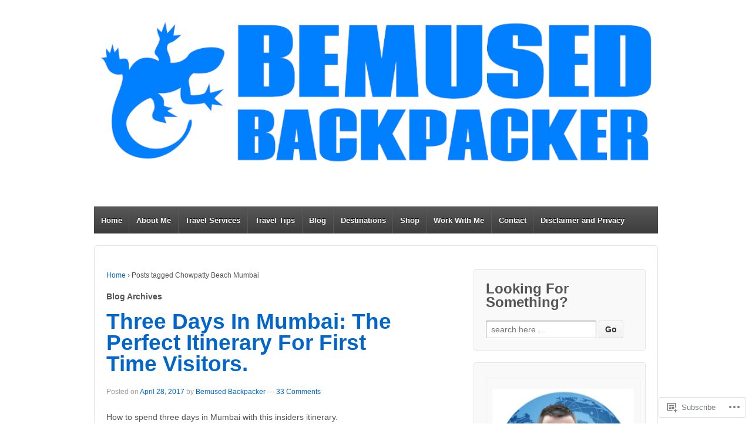

--- FILE ---
content_type: text/html; charset=UTF-8
request_url: https://bemusedbackpacker.com/tag/chowpatty-beach-mumbai/
body_size: 21618
content:
<!DOCTYPE html>
<!--[if !IE]>      <html class="no-js non-ie" lang="en"> <![endif]-->
<!--[if IE 7 ]>	   <html class="no-js ie7" lang="en"> <![endif]-->
<!--[if IE 8 ]>	   <html class="no-js ie8" lang="en"> <![endif]-->
<!--[if IE 9 ]>	   <html class="no-js ie9" lang="en"> <![endif]-->
<!--[if gt IE 9]><!--> <html class="no-js" lang="en"> <!--<![endif]-->
<head>
<meta charset="UTF-8" />
<meta name="viewport" content="width=device-width, user-scalable=no, initial-scale=1.0, minimum-scale=1.0, maximum-scale=1.0">
<title>Chowpatty Beach Mumbai | Bemused Backpacker</title>
<link rel="profile" href="http://gmpg.org/xfn/11" />
<link rel="pingback" href="https://bemusedbackpacker.com/xmlrpc.php" />

<meta name='robots' content='max-image-preview:large' />
<meta name="google-site-verification" content="4aScaxouEfW0v60L0T0_wKpb_DnyAlbWv_56wMHAKSI" />
<meta name="msvalidate.01" content="7ED55B35FF792039C8BF24AA09A834F6" />
<meta name="p:domain_verify" content="d3971174c47e87817b12eba058d635a2" />
<meta name="yandex-verification" content="www.bemusedbackpacker.com" />

<!-- Async WordPress.com Remote Login -->
<script id="wpcom_remote_login_js">
var wpcom_remote_login_extra_auth = '';
function wpcom_remote_login_remove_dom_node_id( element_id ) {
	var dom_node = document.getElementById( element_id );
	if ( dom_node ) { dom_node.parentNode.removeChild( dom_node ); }
}
function wpcom_remote_login_remove_dom_node_classes( class_name ) {
	var dom_nodes = document.querySelectorAll( '.' + class_name );
	for ( var i = 0; i < dom_nodes.length; i++ ) {
		dom_nodes[ i ].parentNode.removeChild( dom_nodes[ i ] );
	}
}
function wpcom_remote_login_final_cleanup() {
	wpcom_remote_login_remove_dom_node_classes( "wpcom_remote_login_msg" );
	wpcom_remote_login_remove_dom_node_id( "wpcom_remote_login_key" );
	wpcom_remote_login_remove_dom_node_id( "wpcom_remote_login_validate" );
	wpcom_remote_login_remove_dom_node_id( "wpcom_remote_login_js" );
	wpcom_remote_login_remove_dom_node_id( "wpcom_request_access_iframe" );
	wpcom_remote_login_remove_dom_node_id( "wpcom_request_access_styles" );
}

// Watch for messages back from the remote login
window.addEventListener( "message", function( e ) {
	if ( e.origin === "https://r-login.wordpress.com" ) {
		var data = {};
		try {
			data = JSON.parse( e.data );
		} catch( e ) {
			wpcom_remote_login_final_cleanup();
			return;
		}

		if ( data.msg === 'LOGIN' ) {
			// Clean up the login check iframe
			wpcom_remote_login_remove_dom_node_id( "wpcom_remote_login_key" );

			var id_regex = new RegExp( /^[0-9]+$/ );
			var token_regex = new RegExp( /^.*|.*|.*$/ );
			if (
				token_regex.test( data.token )
				&& id_regex.test( data.wpcomid )
			) {
				// We have everything we need to ask for a login
				var script = document.createElement( "script" );
				script.setAttribute( "id", "wpcom_remote_login_validate" );
				script.src = '/remote-login.php?wpcom_remote_login=validate'
					+ '&wpcomid=' + data.wpcomid
					+ '&token=' + encodeURIComponent( data.token )
					+ '&host=' + window.location.protocol
					+ '//' + window.location.hostname
					+ '&postid=96241'
					+ '&is_singular=';
				document.body.appendChild( script );
			}

			return;
		}

		// Safari ITP, not logged in, so redirect
		if ( data.msg === 'LOGIN-REDIRECT' ) {
			window.location = 'https://wordpress.com/log-in?redirect_to=' + window.location.href;
			return;
		}

		// Safari ITP, storage access failed, remove the request
		if ( data.msg === 'LOGIN-REMOVE' ) {
			var css_zap = 'html { -webkit-transition: margin-top 1s; transition: margin-top 1s; } /* 9001 */ html { margin-top: 0 !important; } * html body { margin-top: 0 !important; } @media screen and ( max-width: 782px ) { html { margin-top: 0 !important; } * html body { margin-top: 0 !important; } }';
			var style_zap = document.createElement( 'style' );
			style_zap.type = 'text/css';
			style_zap.appendChild( document.createTextNode( css_zap ) );
			document.body.appendChild( style_zap );

			var e = document.getElementById( 'wpcom_request_access_iframe' );
			e.parentNode.removeChild( e );

			document.cookie = 'wordpress_com_login_access=denied; path=/; max-age=31536000';

			return;
		}

		// Safari ITP
		if ( data.msg === 'REQUEST_ACCESS' ) {
			console.log( 'request access: safari' );

			// Check ITP iframe enable/disable knob
			if ( wpcom_remote_login_extra_auth !== 'safari_itp_iframe' ) {
				return;
			}

			// If we are in a "private window" there is no ITP.
			var private_window = false;
			try {
				var opendb = window.openDatabase( null, null, null, null );
			} catch( e ) {
				private_window = true;
			}

			if ( private_window ) {
				console.log( 'private window' );
				return;
			}

			var iframe = document.createElement( 'iframe' );
			iframe.id = 'wpcom_request_access_iframe';
			iframe.setAttribute( 'scrolling', 'no' );
			iframe.setAttribute( 'sandbox', 'allow-storage-access-by-user-activation allow-scripts allow-same-origin allow-top-navigation-by-user-activation' );
			iframe.src = 'https://r-login.wordpress.com/remote-login.php?wpcom_remote_login=request_access&origin=' + encodeURIComponent( data.origin ) + '&wpcomid=' + encodeURIComponent( data.wpcomid );

			var css = 'html { -webkit-transition: margin-top 1s; transition: margin-top 1s; } /* 9001 */ html { margin-top: 46px !important; } * html body { margin-top: 46px !important; } @media screen and ( max-width: 660px ) { html { margin-top: 71px !important; } * html body { margin-top: 71px !important; } #wpcom_request_access_iframe { display: block; height: 71px !important; } } #wpcom_request_access_iframe { border: 0px; height: 46px; position: fixed; top: 0; left: 0; width: 100%; min-width: 100%; z-index: 99999; background: #23282d; } ';

			var style = document.createElement( 'style' );
			style.type = 'text/css';
			style.id = 'wpcom_request_access_styles';
			style.appendChild( document.createTextNode( css ) );
			document.body.appendChild( style );

			document.body.appendChild( iframe );
		}

		if ( data.msg === 'DONE' ) {
			wpcom_remote_login_final_cleanup();
		}
	}
}, false );

// Inject the remote login iframe after the page has had a chance to load
// more critical resources
window.addEventListener( "DOMContentLoaded", function( e ) {
	var iframe = document.createElement( "iframe" );
	iframe.style.display = "none";
	iframe.setAttribute( "scrolling", "no" );
	iframe.setAttribute( "id", "wpcom_remote_login_key" );
	iframe.src = "https://r-login.wordpress.com/remote-login.php"
		+ "?wpcom_remote_login=key"
		+ "&origin=aHR0cHM6Ly9iZW11c2VkYmFja3BhY2tlci5jb20%3D"
		+ "&wpcomid=51211814"
		+ "&time=" + Math.floor( Date.now() / 1000 );
	document.body.appendChild( iframe );
}, false );
</script>
<link rel='dns-prefetch' href='//s0.wp.com' />
<link rel="alternate" type="application/rss+xml" title="Bemused Backpacker &raquo; Feed" href="https://bemusedbackpacker.com/feed/" />
<link rel="alternate" type="application/rss+xml" title="Bemused Backpacker &raquo; Comments Feed" href="https://bemusedbackpacker.com/comments/feed/" />
<link rel="alternate" type="application/rss+xml" title="Bemused Backpacker &raquo; Chowpatty Beach Mumbai Tag Feed" href="https://bemusedbackpacker.com/tag/chowpatty-beach-mumbai/feed/" />
	<script type="text/javascript">
		/* <![CDATA[ */
		function addLoadEvent(func) {
			var oldonload = window.onload;
			if (typeof window.onload != 'function') {
				window.onload = func;
			} else {
				window.onload = function () {
					oldonload();
					func();
				}
			}
		}
		/* ]]> */
	</script>
	<style id='wp-emoji-styles-inline-css'>

	img.wp-smiley, img.emoji {
		display: inline !important;
		border: none !important;
		box-shadow: none !important;
		height: 1em !important;
		width: 1em !important;
		margin: 0 0.07em !important;
		vertical-align: -0.1em !important;
		background: none !important;
		padding: 0 !important;
	}
/*# sourceURL=wp-emoji-styles-inline-css */
</style>
<link crossorigin='anonymous' rel='stylesheet' id='all-css-2-1' href='/wp-content/plugins/gutenberg-core/v22.2.0/build/styles/block-library/style.css?m=1764855221i&cssminify=yes' type='text/css' media='all' />
<style id='wp-block-library-inline-css'>
.has-text-align-justify {
	text-align:justify;
}
.has-text-align-justify{text-align:justify;}

/*# sourceURL=wp-block-library-inline-css */
</style><style id='global-styles-inline-css'>
:root{--wp--preset--aspect-ratio--square: 1;--wp--preset--aspect-ratio--4-3: 4/3;--wp--preset--aspect-ratio--3-4: 3/4;--wp--preset--aspect-ratio--3-2: 3/2;--wp--preset--aspect-ratio--2-3: 2/3;--wp--preset--aspect-ratio--16-9: 16/9;--wp--preset--aspect-ratio--9-16: 9/16;--wp--preset--color--black: #000000;--wp--preset--color--cyan-bluish-gray: #abb8c3;--wp--preset--color--white: #ffffff;--wp--preset--color--pale-pink: #f78da7;--wp--preset--color--vivid-red: #cf2e2e;--wp--preset--color--luminous-vivid-orange: #ff6900;--wp--preset--color--luminous-vivid-amber: #fcb900;--wp--preset--color--light-green-cyan: #7bdcb5;--wp--preset--color--vivid-green-cyan: #00d084;--wp--preset--color--pale-cyan-blue: #8ed1fc;--wp--preset--color--vivid-cyan-blue: #0693e3;--wp--preset--color--vivid-purple: #9b51e0;--wp--preset--gradient--vivid-cyan-blue-to-vivid-purple: linear-gradient(135deg,rgb(6,147,227) 0%,rgb(155,81,224) 100%);--wp--preset--gradient--light-green-cyan-to-vivid-green-cyan: linear-gradient(135deg,rgb(122,220,180) 0%,rgb(0,208,130) 100%);--wp--preset--gradient--luminous-vivid-amber-to-luminous-vivid-orange: linear-gradient(135deg,rgb(252,185,0) 0%,rgb(255,105,0) 100%);--wp--preset--gradient--luminous-vivid-orange-to-vivid-red: linear-gradient(135deg,rgb(255,105,0) 0%,rgb(207,46,46) 100%);--wp--preset--gradient--very-light-gray-to-cyan-bluish-gray: linear-gradient(135deg,rgb(238,238,238) 0%,rgb(169,184,195) 100%);--wp--preset--gradient--cool-to-warm-spectrum: linear-gradient(135deg,rgb(74,234,220) 0%,rgb(151,120,209) 20%,rgb(207,42,186) 40%,rgb(238,44,130) 60%,rgb(251,105,98) 80%,rgb(254,248,76) 100%);--wp--preset--gradient--blush-light-purple: linear-gradient(135deg,rgb(255,206,236) 0%,rgb(152,150,240) 100%);--wp--preset--gradient--blush-bordeaux: linear-gradient(135deg,rgb(254,205,165) 0%,rgb(254,45,45) 50%,rgb(107,0,62) 100%);--wp--preset--gradient--luminous-dusk: linear-gradient(135deg,rgb(255,203,112) 0%,rgb(199,81,192) 50%,rgb(65,88,208) 100%);--wp--preset--gradient--pale-ocean: linear-gradient(135deg,rgb(255,245,203) 0%,rgb(182,227,212) 50%,rgb(51,167,181) 100%);--wp--preset--gradient--electric-grass: linear-gradient(135deg,rgb(202,248,128) 0%,rgb(113,206,126) 100%);--wp--preset--gradient--midnight: linear-gradient(135deg,rgb(2,3,129) 0%,rgb(40,116,252) 100%);--wp--preset--font-size--small: 13px;--wp--preset--font-size--medium: 20px;--wp--preset--font-size--large: 36px;--wp--preset--font-size--x-large: 42px;--wp--preset--font-family--albert-sans: 'Albert Sans', sans-serif;--wp--preset--font-family--alegreya: Alegreya, serif;--wp--preset--font-family--arvo: Arvo, serif;--wp--preset--font-family--bodoni-moda: 'Bodoni Moda', serif;--wp--preset--font-family--bricolage-grotesque: 'Bricolage Grotesque', sans-serif;--wp--preset--font-family--cabin: Cabin, sans-serif;--wp--preset--font-family--chivo: Chivo, sans-serif;--wp--preset--font-family--commissioner: Commissioner, sans-serif;--wp--preset--font-family--cormorant: Cormorant, serif;--wp--preset--font-family--courier-prime: 'Courier Prime', monospace;--wp--preset--font-family--crimson-pro: 'Crimson Pro', serif;--wp--preset--font-family--dm-mono: 'DM Mono', monospace;--wp--preset--font-family--dm-sans: 'DM Sans', sans-serif;--wp--preset--font-family--dm-serif-display: 'DM Serif Display', serif;--wp--preset--font-family--domine: Domine, serif;--wp--preset--font-family--eb-garamond: 'EB Garamond', serif;--wp--preset--font-family--epilogue: Epilogue, sans-serif;--wp--preset--font-family--fahkwang: Fahkwang, sans-serif;--wp--preset--font-family--figtree: Figtree, sans-serif;--wp--preset--font-family--fira-sans: 'Fira Sans', sans-serif;--wp--preset--font-family--fjalla-one: 'Fjalla One', sans-serif;--wp--preset--font-family--fraunces: Fraunces, serif;--wp--preset--font-family--gabarito: Gabarito, system-ui;--wp--preset--font-family--ibm-plex-mono: 'IBM Plex Mono', monospace;--wp--preset--font-family--ibm-plex-sans: 'IBM Plex Sans', sans-serif;--wp--preset--font-family--ibarra-real-nova: 'Ibarra Real Nova', serif;--wp--preset--font-family--instrument-serif: 'Instrument Serif', serif;--wp--preset--font-family--inter: Inter, sans-serif;--wp--preset--font-family--josefin-sans: 'Josefin Sans', sans-serif;--wp--preset--font-family--jost: Jost, sans-serif;--wp--preset--font-family--libre-baskerville: 'Libre Baskerville', serif;--wp--preset--font-family--libre-franklin: 'Libre Franklin', sans-serif;--wp--preset--font-family--literata: Literata, serif;--wp--preset--font-family--lora: Lora, serif;--wp--preset--font-family--merriweather: Merriweather, serif;--wp--preset--font-family--montserrat: Montserrat, sans-serif;--wp--preset--font-family--newsreader: Newsreader, serif;--wp--preset--font-family--noto-sans-mono: 'Noto Sans Mono', sans-serif;--wp--preset--font-family--nunito: Nunito, sans-serif;--wp--preset--font-family--open-sans: 'Open Sans', sans-serif;--wp--preset--font-family--overpass: Overpass, sans-serif;--wp--preset--font-family--pt-serif: 'PT Serif', serif;--wp--preset--font-family--petrona: Petrona, serif;--wp--preset--font-family--piazzolla: Piazzolla, serif;--wp--preset--font-family--playfair-display: 'Playfair Display', serif;--wp--preset--font-family--plus-jakarta-sans: 'Plus Jakarta Sans', sans-serif;--wp--preset--font-family--poppins: Poppins, sans-serif;--wp--preset--font-family--raleway: Raleway, sans-serif;--wp--preset--font-family--roboto: Roboto, sans-serif;--wp--preset--font-family--roboto-slab: 'Roboto Slab', serif;--wp--preset--font-family--rubik: Rubik, sans-serif;--wp--preset--font-family--rufina: Rufina, serif;--wp--preset--font-family--sora: Sora, sans-serif;--wp--preset--font-family--source-sans-3: 'Source Sans 3', sans-serif;--wp--preset--font-family--source-serif-4: 'Source Serif 4', serif;--wp--preset--font-family--space-mono: 'Space Mono', monospace;--wp--preset--font-family--syne: Syne, sans-serif;--wp--preset--font-family--texturina: Texturina, serif;--wp--preset--font-family--urbanist: Urbanist, sans-serif;--wp--preset--font-family--work-sans: 'Work Sans', sans-serif;--wp--preset--spacing--20: 0.44rem;--wp--preset--spacing--30: 0.67rem;--wp--preset--spacing--40: 1rem;--wp--preset--spacing--50: 1.5rem;--wp--preset--spacing--60: 2.25rem;--wp--preset--spacing--70: 3.38rem;--wp--preset--spacing--80: 5.06rem;--wp--preset--shadow--natural: 6px 6px 9px rgba(0, 0, 0, 0.2);--wp--preset--shadow--deep: 12px 12px 50px rgba(0, 0, 0, 0.4);--wp--preset--shadow--sharp: 6px 6px 0px rgba(0, 0, 0, 0.2);--wp--preset--shadow--outlined: 6px 6px 0px -3px rgb(255, 255, 255), 6px 6px rgb(0, 0, 0);--wp--preset--shadow--crisp: 6px 6px 0px rgb(0, 0, 0);}:where(.is-layout-flex){gap: 0.5em;}:where(.is-layout-grid){gap: 0.5em;}body .is-layout-flex{display: flex;}.is-layout-flex{flex-wrap: wrap;align-items: center;}.is-layout-flex > :is(*, div){margin: 0;}body .is-layout-grid{display: grid;}.is-layout-grid > :is(*, div){margin: 0;}:where(.wp-block-columns.is-layout-flex){gap: 2em;}:where(.wp-block-columns.is-layout-grid){gap: 2em;}:where(.wp-block-post-template.is-layout-flex){gap: 1.25em;}:where(.wp-block-post-template.is-layout-grid){gap: 1.25em;}.has-black-color{color: var(--wp--preset--color--black) !important;}.has-cyan-bluish-gray-color{color: var(--wp--preset--color--cyan-bluish-gray) !important;}.has-white-color{color: var(--wp--preset--color--white) !important;}.has-pale-pink-color{color: var(--wp--preset--color--pale-pink) !important;}.has-vivid-red-color{color: var(--wp--preset--color--vivid-red) !important;}.has-luminous-vivid-orange-color{color: var(--wp--preset--color--luminous-vivid-orange) !important;}.has-luminous-vivid-amber-color{color: var(--wp--preset--color--luminous-vivid-amber) !important;}.has-light-green-cyan-color{color: var(--wp--preset--color--light-green-cyan) !important;}.has-vivid-green-cyan-color{color: var(--wp--preset--color--vivid-green-cyan) !important;}.has-pale-cyan-blue-color{color: var(--wp--preset--color--pale-cyan-blue) !important;}.has-vivid-cyan-blue-color{color: var(--wp--preset--color--vivid-cyan-blue) !important;}.has-vivid-purple-color{color: var(--wp--preset--color--vivid-purple) !important;}.has-black-background-color{background-color: var(--wp--preset--color--black) !important;}.has-cyan-bluish-gray-background-color{background-color: var(--wp--preset--color--cyan-bluish-gray) !important;}.has-white-background-color{background-color: var(--wp--preset--color--white) !important;}.has-pale-pink-background-color{background-color: var(--wp--preset--color--pale-pink) !important;}.has-vivid-red-background-color{background-color: var(--wp--preset--color--vivid-red) !important;}.has-luminous-vivid-orange-background-color{background-color: var(--wp--preset--color--luminous-vivid-orange) !important;}.has-luminous-vivid-amber-background-color{background-color: var(--wp--preset--color--luminous-vivid-amber) !important;}.has-light-green-cyan-background-color{background-color: var(--wp--preset--color--light-green-cyan) !important;}.has-vivid-green-cyan-background-color{background-color: var(--wp--preset--color--vivid-green-cyan) !important;}.has-pale-cyan-blue-background-color{background-color: var(--wp--preset--color--pale-cyan-blue) !important;}.has-vivid-cyan-blue-background-color{background-color: var(--wp--preset--color--vivid-cyan-blue) !important;}.has-vivid-purple-background-color{background-color: var(--wp--preset--color--vivid-purple) !important;}.has-black-border-color{border-color: var(--wp--preset--color--black) !important;}.has-cyan-bluish-gray-border-color{border-color: var(--wp--preset--color--cyan-bluish-gray) !important;}.has-white-border-color{border-color: var(--wp--preset--color--white) !important;}.has-pale-pink-border-color{border-color: var(--wp--preset--color--pale-pink) !important;}.has-vivid-red-border-color{border-color: var(--wp--preset--color--vivid-red) !important;}.has-luminous-vivid-orange-border-color{border-color: var(--wp--preset--color--luminous-vivid-orange) !important;}.has-luminous-vivid-amber-border-color{border-color: var(--wp--preset--color--luminous-vivid-amber) !important;}.has-light-green-cyan-border-color{border-color: var(--wp--preset--color--light-green-cyan) !important;}.has-vivid-green-cyan-border-color{border-color: var(--wp--preset--color--vivid-green-cyan) !important;}.has-pale-cyan-blue-border-color{border-color: var(--wp--preset--color--pale-cyan-blue) !important;}.has-vivid-cyan-blue-border-color{border-color: var(--wp--preset--color--vivid-cyan-blue) !important;}.has-vivid-purple-border-color{border-color: var(--wp--preset--color--vivid-purple) !important;}.has-vivid-cyan-blue-to-vivid-purple-gradient-background{background: var(--wp--preset--gradient--vivid-cyan-blue-to-vivid-purple) !important;}.has-light-green-cyan-to-vivid-green-cyan-gradient-background{background: var(--wp--preset--gradient--light-green-cyan-to-vivid-green-cyan) !important;}.has-luminous-vivid-amber-to-luminous-vivid-orange-gradient-background{background: var(--wp--preset--gradient--luminous-vivid-amber-to-luminous-vivid-orange) !important;}.has-luminous-vivid-orange-to-vivid-red-gradient-background{background: var(--wp--preset--gradient--luminous-vivid-orange-to-vivid-red) !important;}.has-very-light-gray-to-cyan-bluish-gray-gradient-background{background: var(--wp--preset--gradient--very-light-gray-to-cyan-bluish-gray) !important;}.has-cool-to-warm-spectrum-gradient-background{background: var(--wp--preset--gradient--cool-to-warm-spectrum) !important;}.has-blush-light-purple-gradient-background{background: var(--wp--preset--gradient--blush-light-purple) !important;}.has-blush-bordeaux-gradient-background{background: var(--wp--preset--gradient--blush-bordeaux) !important;}.has-luminous-dusk-gradient-background{background: var(--wp--preset--gradient--luminous-dusk) !important;}.has-pale-ocean-gradient-background{background: var(--wp--preset--gradient--pale-ocean) !important;}.has-electric-grass-gradient-background{background: var(--wp--preset--gradient--electric-grass) !important;}.has-midnight-gradient-background{background: var(--wp--preset--gradient--midnight) !important;}.has-small-font-size{font-size: var(--wp--preset--font-size--small) !important;}.has-medium-font-size{font-size: var(--wp--preset--font-size--medium) !important;}.has-large-font-size{font-size: var(--wp--preset--font-size--large) !important;}.has-x-large-font-size{font-size: var(--wp--preset--font-size--x-large) !important;}.has-albert-sans-font-family{font-family: var(--wp--preset--font-family--albert-sans) !important;}.has-alegreya-font-family{font-family: var(--wp--preset--font-family--alegreya) !important;}.has-arvo-font-family{font-family: var(--wp--preset--font-family--arvo) !important;}.has-bodoni-moda-font-family{font-family: var(--wp--preset--font-family--bodoni-moda) !important;}.has-bricolage-grotesque-font-family{font-family: var(--wp--preset--font-family--bricolage-grotesque) !important;}.has-cabin-font-family{font-family: var(--wp--preset--font-family--cabin) !important;}.has-chivo-font-family{font-family: var(--wp--preset--font-family--chivo) !important;}.has-commissioner-font-family{font-family: var(--wp--preset--font-family--commissioner) !important;}.has-cormorant-font-family{font-family: var(--wp--preset--font-family--cormorant) !important;}.has-courier-prime-font-family{font-family: var(--wp--preset--font-family--courier-prime) !important;}.has-crimson-pro-font-family{font-family: var(--wp--preset--font-family--crimson-pro) !important;}.has-dm-mono-font-family{font-family: var(--wp--preset--font-family--dm-mono) !important;}.has-dm-sans-font-family{font-family: var(--wp--preset--font-family--dm-sans) !important;}.has-dm-serif-display-font-family{font-family: var(--wp--preset--font-family--dm-serif-display) !important;}.has-domine-font-family{font-family: var(--wp--preset--font-family--domine) !important;}.has-eb-garamond-font-family{font-family: var(--wp--preset--font-family--eb-garamond) !important;}.has-epilogue-font-family{font-family: var(--wp--preset--font-family--epilogue) !important;}.has-fahkwang-font-family{font-family: var(--wp--preset--font-family--fahkwang) !important;}.has-figtree-font-family{font-family: var(--wp--preset--font-family--figtree) !important;}.has-fira-sans-font-family{font-family: var(--wp--preset--font-family--fira-sans) !important;}.has-fjalla-one-font-family{font-family: var(--wp--preset--font-family--fjalla-one) !important;}.has-fraunces-font-family{font-family: var(--wp--preset--font-family--fraunces) !important;}.has-gabarito-font-family{font-family: var(--wp--preset--font-family--gabarito) !important;}.has-ibm-plex-mono-font-family{font-family: var(--wp--preset--font-family--ibm-plex-mono) !important;}.has-ibm-plex-sans-font-family{font-family: var(--wp--preset--font-family--ibm-plex-sans) !important;}.has-ibarra-real-nova-font-family{font-family: var(--wp--preset--font-family--ibarra-real-nova) !important;}.has-instrument-serif-font-family{font-family: var(--wp--preset--font-family--instrument-serif) !important;}.has-inter-font-family{font-family: var(--wp--preset--font-family--inter) !important;}.has-josefin-sans-font-family{font-family: var(--wp--preset--font-family--josefin-sans) !important;}.has-jost-font-family{font-family: var(--wp--preset--font-family--jost) !important;}.has-libre-baskerville-font-family{font-family: var(--wp--preset--font-family--libre-baskerville) !important;}.has-libre-franklin-font-family{font-family: var(--wp--preset--font-family--libre-franklin) !important;}.has-literata-font-family{font-family: var(--wp--preset--font-family--literata) !important;}.has-lora-font-family{font-family: var(--wp--preset--font-family--lora) !important;}.has-merriweather-font-family{font-family: var(--wp--preset--font-family--merriweather) !important;}.has-montserrat-font-family{font-family: var(--wp--preset--font-family--montserrat) !important;}.has-newsreader-font-family{font-family: var(--wp--preset--font-family--newsreader) !important;}.has-noto-sans-mono-font-family{font-family: var(--wp--preset--font-family--noto-sans-mono) !important;}.has-nunito-font-family{font-family: var(--wp--preset--font-family--nunito) !important;}.has-open-sans-font-family{font-family: var(--wp--preset--font-family--open-sans) !important;}.has-overpass-font-family{font-family: var(--wp--preset--font-family--overpass) !important;}.has-pt-serif-font-family{font-family: var(--wp--preset--font-family--pt-serif) !important;}.has-petrona-font-family{font-family: var(--wp--preset--font-family--petrona) !important;}.has-piazzolla-font-family{font-family: var(--wp--preset--font-family--piazzolla) !important;}.has-playfair-display-font-family{font-family: var(--wp--preset--font-family--playfair-display) !important;}.has-plus-jakarta-sans-font-family{font-family: var(--wp--preset--font-family--plus-jakarta-sans) !important;}.has-poppins-font-family{font-family: var(--wp--preset--font-family--poppins) !important;}.has-raleway-font-family{font-family: var(--wp--preset--font-family--raleway) !important;}.has-roboto-font-family{font-family: var(--wp--preset--font-family--roboto) !important;}.has-roboto-slab-font-family{font-family: var(--wp--preset--font-family--roboto-slab) !important;}.has-rubik-font-family{font-family: var(--wp--preset--font-family--rubik) !important;}.has-rufina-font-family{font-family: var(--wp--preset--font-family--rufina) !important;}.has-sora-font-family{font-family: var(--wp--preset--font-family--sora) !important;}.has-source-sans-3-font-family{font-family: var(--wp--preset--font-family--source-sans-3) !important;}.has-source-serif-4-font-family{font-family: var(--wp--preset--font-family--source-serif-4) !important;}.has-space-mono-font-family{font-family: var(--wp--preset--font-family--space-mono) !important;}.has-syne-font-family{font-family: var(--wp--preset--font-family--syne) !important;}.has-texturina-font-family{font-family: var(--wp--preset--font-family--texturina) !important;}.has-urbanist-font-family{font-family: var(--wp--preset--font-family--urbanist) !important;}.has-work-sans-font-family{font-family: var(--wp--preset--font-family--work-sans) !important;}
/*# sourceURL=global-styles-inline-css */
</style>

<style id='classic-theme-styles-inline-css'>
/*! This file is auto-generated */
.wp-block-button__link{color:#fff;background-color:#32373c;border-radius:9999px;box-shadow:none;text-decoration:none;padding:calc(.667em + 2px) calc(1.333em + 2px);font-size:1.125em}.wp-block-file__button{background:#32373c;color:#fff;text-decoration:none}
/*# sourceURL=/wp-includes/css/classic-themes.min.css */
</style>
<link crossorigin='anonymous' rel='stylesheet' id='all-css-4-1' href='/_static/??-eJyFkNtOxFAIRX9ISmqatvNg/JZe8IieWw50Ov691MnYmZjUFwJkLzaAa4YpRaWomP3iOApOafRp+hR8ruq+qkE4ZE9Q6Fw1OLPorwJEvzxVk8gT3g0KC+yzClk/5EE3RaCZB/IUTHaErTw7UsPlloPS5RjJZgPjmAuJgMXASwB9Ny/5w13bmJcRTZ5TFD4T/ntNIbvbWep+NtvLI8hRAvvWoJziQwFvfuCyoa/hpe7a7nRq2r75+AZzJpaK&cssminify=yes' type='text/css' media='all' />
<style id='jetpack-global-styles-frontend-style-inline-css'>
:root { --font-headings: unset; --font-base: unset; --font-headings-default: -apple-system,BlinkMacSystemFont,"Segoe UI",Roboto,Oxygen-Sans,Ubuntu,Cantarell,"Helvetica Neue",sans-serif; --font-base-default: -apple-system,BlinkMacSystemFont,"Segoe UI",Roboto,Oxygen-Sans,Ubuntu,Cantarell,"Helvetica Neue",sans-serif;}
/*# sourceURL=jetpack-global-styles-frontend-style-inline-css */
</style>
<link crossorigin='anonymous' rel='stylesheet' id='all-css-6-1' href='/wp-content/themes/h4/global.css?m=1420737423i&cssminify=yes' type='text/css' media='all' />
<script type="text/javascript" id="wpcom-actionbar-placeholder-js-extra">
/* <![CDATA[ */
var actionbardata = {"siteID":"51211814","postID":"0","siteURL":"https://bemusedbackpacker.com","xhrURL":"https://bemusedbackpacker.com/wp-admin/admin-ajax.php","nonce":"8a5ce914b8","isLoggedIn":"","statusMessage":"","subsEmailDefault":"instantly","proxyScriptUrl":"https://s0.wp.com/wp-content/js/wpcom-proxy-request.js?m=1513050504i&amp;ver=20211021","i18n":{"followedText":"New posts from this site will now appear in your \u003Ca href=\"https://wordpress.com/reader\"\u003EReader\u003C/a\u003E","foldBar":"Collapse this bar","unfoldBar":"Expand this bar","shortLinkCopied":"Shortlink copied to clipboard."}};
//# sourceURL=wpcom-actionbar-placeholder-js-extra
/* ]]> */
</script>
<script type="text/javascript" id="jetpack-mu-wpcom-settings-js-before">
/* <![CDATA[ */
var JETPACK_MU_WPCOM_SETTINGS = {"assetsUrl":"https://s0.wp.com/wp-content/mu-plugins/jetpack-mu-wpcom-plugin/moon/jetpack_vendor/automattic/jetpack-mu-wpcom/src/build/"};
//# sourceURL=jetpack-mu-wpcom-settings-js-before
/* ]]> */
</script>
<script crossorigin='anonymous' type='text/javascript'  src='/_static/??-eJyFjs0OwjAMg1+ILgPE3wHxLLBFkGpJS5IC4+kpCBA3Tpblz7LhmkOXxFEcooEOHrKm29hEm0DNSLqh9GjPMJ4L6viWhkn+QoHpqHvHX/iz5ifkWsnlAIqWkxhd8PXh6wKnHlXorrW84+10NWsX83a53sQHEpJEPw=='></script>
<script type="text/javascript" id="rlt-proxy-js-after">
/* <![CDATA[ */
	rltInitialize( {"token":null,"iframeOrigins":["https:\/\/widgets.wp.com"]} );
//# sourceURL=rlt-proxy-js-after
/* ]]> */
</script>
<link rel="EditURI" type="application/rsd+xml" title="RSD" href="https://bemusedbackpacker.wordpress.com/xmlrpc.php?rsd" />
<meta name="generator" content="WordPress.com" />

<!-- Jetpack Open Graph Tags -->
<meta property="og:type" content="website" />
<meta property="og:title" content="Chowpatty Beach Mumbai &#8211; Bemused Backpacker" />
<meta property="og:url" content="https://bemusedbackpacker.com/tag/chowpatty-beach-mumbai/" />
<meta property="og:site_name" content="Bemused Backpacker" />
<meta property="og:image" content="https://bemusedbackpacker.com/wp-content/uploads/2021/11/cropped-cropped-logo1.jpg?w=200" />
<meta property="og:image:width" content="200" />
<meta property="og:image:height" content="200" />
<meta property="og:image:alt" content="" />
<meta property="og:locale" content="en_US" />
<meta name="twitter:creator" content="@bemusedbackpack" />
<meta name="twitter:site" content="@bemusedbackpack" />

<!-- End Jetpack Open Graph Tags -->
<link rel='openid.server' href='https://bemusedbackpacker.com/?openidserver=1' />
<link rel='openid.delegate' href='https://bemusedbackpacker.com/' />
<link rel="search" type="application/opensearchdescription+xml" href="https://bemusedbackpacker.com/osd.xml" title="Bemused Backpacker" />
<link rel="search" type="application/opensearchdescription+xml" href="https://s1.wp.com/opensearch.xml" title="WordPress.com" />
<meta name="theme-color" content="#ffffff" />
<meta name="description" content="Posts about Chowpatty Beach Mumbai written by Bemused Backpacker" />
	<style type="text/css">
			.site-title,
		.site-description {
			position: absolute;
			clip: rect(1px 1px 1px 1px); /* IE6, IE7 */
			clip: rect(1px, 1px, 1px, 1px);
		}
		</style>
	<style type="text/css" id="custom-background-css">
body.custom-background { background-color: #ffffff; }
</style>
	<link rel="icon" href="https://bemusedbackpacker.com/wp-content/uploads/2021/11/cropped-cropped-logo1.jpg?w=32" sizes="32x32" />
<link rel="icon" href="https://bemusedbackpacker.com/wp-content/uploads/2021/11/cropped-cropped-logo1.jpg?w=192" sizes="192x192" />
<link rel="apple-touch-icon" href="https://bemusedbackpacker.com/wp-content/uploads/2021/11/cropped-cropped-logo1.jpg?w=180" />
<meta name="msapplication-TileImage" content="https://bemusedbackpacker.com/wp-content/uploads/2021/11/cropped-cropped-logo1.jpg?w=270" />
<!-- Jetpack Google Analytics -->
			<script type='text/javascript'>
				var _gaq = _gaq || [];
				_gaq.push(['_setAccount', 'UA-158763160-1']);
_gaq.push(['_trackPageview']);
				(function() {
					var ga = document.createElement('script'); ga.type = 'text/javascript'; ga.async = true;
					ga.src = ('https:' === document.location.protocol ? 'https://ssl' : 'http://www') + '.google-analytics.com/ga.js';
					var s = document.getElementsByTagName('script')[0]; s.parentNode.insertBefore(ga, s);
				})();
			</script>
			<!-- End Jetpack Google Analytics -->
<link crossorigin='anonymous' rel='stylesheet' id='all-css-0-3' href='/_static/??-eJyVzrEOwjAMBNAfIrVKBRUD4lNQ61iRS+JEtaOqfw8UBgYG2O6GezpYisMsRmKQqiuxBhaFiawMeHt3SDkLXFkQAgnN/Fjo99ig6g5+R1P2NZLCwj6QKWhGHqJL5HlwL1xtjfSvu50dK0cPWkfFmYvxpn22JrE85Us6t/2hO/XHrt1Pd0ziaGc=&cssminify=yes' type='text/css' media='all' />
</head>

<body class="archive tag tag-chowpatty-beach-mumbai tag-71464312 custom-background wp-theme-pubresponsive customizer-styles-applied jetpack-reblog-enabled">

<div id="container" class="hfeed">

	<div id="header">

		
	
		<div id="logo">
				<a href="https://bemusedbackpacker.com/" title="Bemused Backpacker" rel="home">
				<img src="https://bemusedbackpacker.com/wp-content/uploads/2022/04/cropped-bemused-backpacker-blue-logo-1.png" class="header-image" width="1059" height="353" alt="" />
			</a>
				<a href="https://bemusedbackpacker.com/" class="site-logo-link" rel="home" itemprop="url"></a>			<span class="site-name site-title"><a href="https://bemusedbackpacker.com/" title="Bemused Backpacker" rel="home">Bemused Backpacker</a></span>
			<span class="site-description">Gap year advice, information and inspiration.</span>
		</div>

	
	
			<nav role="navigation" class="site-navigation main-navigation">
			<h1 class="assistive-text">Menu</h1>
			<div class="assistive-text skip-link"><a href="#content" title="Skip to content">Skip to content</a></div>

			<ul class="menu">
<li ><a href="https://bemusedbackpacker.com/">Home</a></li><li class="page_item page-item-32"><a href="https://bemusedbackpacker.com/about-me/">About Me</a></li>
<li class="page_item page-item-3295 page_item_has_children"><a href="https://bemusedbackpacker.com/services/">Travel Services</a>
<ul class='children'>
	<li class="page_item page-item-3402 page_item_has_children"><a href="https://bemusedbackpacker.com/services/gap-year-safety-consultation/">Gap Year Safety&nbsp;Consultation.</a>
	<ul class='children'>
		<li class="page_item page-item-3418"><a href="https://bemusedbackpacker.com/services/gap-year-safety-consultation/gap-year-safety-consultation-contact-form/">Gap Year Safety Consultation Contact&nbsp;Form</a></li>
	</ul>
</li>
	<li class="page_item page-item-2330 page_item_has_children"><a href="https://bemusedbackpacker.com/services/travel-clinic/">Travel Clinic</a>
	<ul class='children'>
		<li class="page_item page-item-3383"><a href="https://bemusedbackpacker.com/services/travel-clinic/travel-clinic-contact-form/">Travel Clinic Contact&nbsp;Form.</a></li>
	</ul>
</li>
	<li class="page_item page-item-104685"><a href="https://bemusedbackpacker.com/services/wildlife-tourism-consultation-and-audit/">Wildlife Tourism Consultation and&nbsp;Audit.</a></li>
</ul>
</li>
<li class="page_item page-item-25 page_item_has_children"><a href="https://bemusedbackpacker.com/travel-tips/">Travel Tips</a>
<ul class='children'>
	<li class="page_item page-item-43 page_item_has_children"><a href="https://bemusedbackpacker.com/travel-tips/travel-basics/">Travel Basics</a>
	<ul class='children'>
		<li class="page_item page-item-67"><a href="https://bemusedbackpacker.com/travel-tips/travel-basics/get-used-to-the-lingo/">Backpacker Glossary: Get Used To The&nbsp;Lingo.</a></li>
		<li class="page_item page-item-55"><a href="https://bemusedbackpacker.com/travel-tips/travel-basics/what-you-need-to-know-before-you-start-planning/">What You Should Consider Before You Start Planning Your Gap&nbsp;Year.</a></li>
		<li class="page_item page-item-58"><a href="https://bemusedbackpacker.com/travel-tips/travel-basics/what-to-pack/">What To Pack For Your Gap&nbsp;Year.</a></li>
		<li class="page_item page-item-239"><a href="https://bemusedbackpacker.com/travel-tips/travel-basics/how-to-plan-a-short-backpacking-trip/">How To Plan A Snap&nbsp;Year.</a></li>
		<li class="page_item page-item-455"><a href="https://bemusedbackpacker.com/travel-tips/travel-basics/how-to-plan-a-gap-year/">How To Plan A Gap&nbsp;Year.</a></li>
	</ul>
</li>
	<li class="page_item page-item-45 page_item_has_children"><a href="https://bemusedbackpacker.com/travel-tips/budget-travel/">Budget Travel</a>
	<ul class='children'>
		<li class="page_item page-item-1910"><a href="https://bemusedbackpacker.com/travel-tips/budget-travel/the-basics/">Budget Basics.</a></li>
		<li class="page_item page-item-93"><a href="https://bemusedbackpacker.com/travel-tips/budget-travel/pre-trip-expenses/">Pre Trip Expenses.</a></li>
		<li class="page_item page-item-64"><a href="https://bemusedbackpacker.com/travel-tips/budget-travel/haggling/">Haggling.</a></li>
	</ul>
</li>
	<li class="page_item page-item-47 page_item_has_children"><a href="https://bemusedbackpacker.com/travel-tips/travel-safety/">Travel Safety</a>
	<ul class='children'>
		<li class="page_item page-item-176"><a href="https://bemusedbackpacker.com/travel-tips/travel-safety/essential-travel-safety-basics/">Basic Travel Safety&nbsp;Advice.</a></li>
		<li class="page_item page-item-178"><a href="https://bemusedbackpacker.com/travel-tips/travel-safety/common-travel-scams/">Common Travel Scams.</a></li>
		<li class="page_item page-item-180"><a href="https://bemusedbackpacker.com/travel-tips/travel-safety/solo-female-backpacker/">Solo Female Travel&nbsp;Safety.</a></li>
	</ul>
</li>
	<li class="page_item page-item-49 page_item_has_children"><a href="https://bemusedbackpacker.com/travel-tips/travel-health/">Travel Health</a>
	<ul class='children'>
		<li class="page_item page-item-128"><a href="https://bemusedbackpacker.com/travel-tips/travel-health/before-you-go/">The Essential Travel Health Checklist Before You Go On Your Gap&nbsp;Year.</a></li>
		<li class="page_item page-item-131"><a href="https://bemusedbackpacker.com/travel-tips/travel-health/first-aid-kit-checklist/">First Aid Kit&nbsp;Checklist.</a></li>
		<li class="page_item page-item-133"><a href="https://bemusedbackpacker.com/travel-tips/travel-health/what-vaccinations-do-i-need/">What Vaccinations Do You Need For Your Gap&nbsp;Year?</a></li>
		<li class="page_item page-item-135 page_item_has_children"><a href="https://bemusedbackpacker.com/travel-tips/travel-health/malaria/">Malaria And Dengue&nbsp;Fever.</a>
		<ul class='children'>
			<li class="page_item page-item-143"><a href="https://bemusedbackpacker.com/travel-tips/travel-health/malaria/mosquito-avoidance/">Mosquito Avoidance.</a></li>
			<li class="page_item page-item-145"><a href="https://bemusedbackpacker.com/travel-tips/travel-health/malaria/anti-malarial-medication/">Anti Malarial Medication.</a></li>
		</ul>
</li>
		<li class="page_item page-item-137"><a href="https://bemusedbackpacker.com/travel-tips/travel-health/common-backpacker-illnesses-and-diseases/">Common Backpacker Illnesses And&nbsp;Diseases.</a></li>
		<li class="page_item page-item-507"><a href="https://bemusedbackpacker.com/travel-tips/travel-health/sexual-health-advice-for-backpackers/">Sexual Health Advice For&nbsp;Backpackers.</a></li>
	</ul>
</li>
	<li class="page_item page-item-1903 page_item_has_children"><a href="https://bemusedbackpacker.com/travel-tips/responsible-travel-3/">Responsible Travel</a>
	<ul class='children'>
		<li class="page_item page-item-80578"><a href="https://bemusedbackpacker.com/travel-tips/responsible-travel-3/bemused-backpacker-code-of-responsible-tourism/">Bemused Backpacker Code Of Responsible&nbsp;Travel.</a></li>
		<li class="page_item page-item-1943"><a href="https://bemusedbackpacker.com/travel-tips/responsible-travel-3/wildlife-tourism/">Wildlife Tourism.</a></li>
		<li class="page_item page-item-2191 page_item_has_children"><a href="https://bemusedbackpacker.com/travel-tips/responsible-travel-3/volunteering/">Volunteering.</a>
		<ul class='children'>
			<li class="page_item page-item-2203"><a href="https://bemusedbackpacker.com/travel-tips/responsible-travel-3/volunteering/what-you-need-to-consider-before-volunteering-on-your-gap-year/">What You Need To Consider Before Volunteering On Your Gap&nbsp;Year.</a></li>
		</ul>
</li>
	</ul>
</li>
	<li class="page_item page-item-111451"><a href="https://bemusedbackpacker.com/travel-tips/solo-travel/">Solo Travel.</a></li>
</ul>
</li>
<li class="page_item page-item-28 current_page_parent"><a href="https://bemusedbackpacker.com/travel-blog/">Blog</a></li>
<li class="page_item page-item-256 page_item_has_children"><a href="https://bemusedbackpacker.com/destination-guide/">Destinations</a>
<ul class='children'>
	<li class="page_item page-item-594 page_item_has_children"><a href="https://bemusedbackpacker.com/destination-guide/africa/">Africa</a>
	<ul class='children'>
		<li class="page_item page-item-737"><a href="https://bemusedbackpacker.com/destination-guide/africa/egypt/">Egypt</a></li>
		<li class="page_item page-item-103715"><a href="https://bemusedbackpacker.com/destination-guide/africa/ethiopia/">Ethiopia</a></li>
		<li class="page_item page-item-845"><a href="https://bemusedbackpacker.com/destination-guide/africa/mali/">Mali</a></li>
		<li class="page_item page-item-2804"><a href="https://bemusedbackpacker.com/destination-guide/africa/morocco/">Morocco</a></li>
		<li class="page_item page-item-1002"><a href="https://bemusedbackpacker.com/destination-guide/africa/sudan/">Sudan</a></li>
	</ul>
</li>
	<li class="page_item page-item-596 page_item_has_children"><a href="https://bemusedbackpacker.com/destination-guide/asia/">Asia</a>
	<ul class='children'>
		<li class="page_item page-item-856"><a href="https://bemusedbackpacker.com/destination-guide/asia/india/">India</a></li>
		<li class="page_item page-item-89058"><a href="https://bemusedbackpacker.com/destination-guide/asia/sri-lanka/">Sri Lanka</a></li>
		<li class="page_item page-item-860"><a href="https://bemusedbackpacker.com/destination-guide/asia/japan/">Japan</a></li>
		<li class="page_item page-item-653 page_item_has_children"><a href="https://bemusedbackpacker.com/destination-guide/asia/south-east-asia/">South East Asia</a>
		<ul class='children'>
			<li class="page_item page-item-667"><a href="https://bemusedbackpacker.com/destination-guide/asia/south-east-asia/borneo/">Borneo</a></li>
			<li class="page_item page-item-661"><a href="https://bemusedbackpacker.com/destination-guide/asia/south-east-asia/cambodia/">Cambodia</a></li>
			<li class="page_item page-item-670"><a href="https://bemusedbackpacker.com/destination-guide/asia/south-east-asia/indonesia/">Indonesia</a></li>
			<li class="page_item page-item-663"><a href="https://bemusedbackpacker.com/destination-guide/asia/south-east-asia/malaysia/">Malaysia</a></li>
			<li class="page_item page-item-80692"><a href="https://bemusedbackpacker.com/destination-guide/asia/south-east-asia/myanmar-burma/">Myanmar (Burma)</a></li>
			<li class="page_item page-item-731"><a href="https://bemusedbackpacker.com/destination-guide/asia/south-east-asia/philippines/">Philippines</a></li>
			<li class="page_item page-item-665"><a href="https://bemusedbackpacker.com/destination-guide/asia/south-east-asia/singapore/">Singapore</a></li>
			<li class="page_item page-item-651"><a href="https://bemusedbackpacker.com/destination-guide/asia/south-east-asia/thailand/">Thailand</a></li>
			<li class="page_item page-item-659"><a href="https://bemusedbackpacker.com/destination-guide/asia/south-east-asia/vietnam/">Vietnam</a></li>
		</ul>
</li>
	</ul>
</li>
	<li class="page_item page-item-751 page_item_has_children"><a href="https://bemusedbackpacker.com/destination-guide/australasia/">Oceania</a>
	<ul class='children'>
		<li class="page_item page-item-102470"><a href="https://bemusedbackpacker.com/destination-guide/australasia/australia/">Australia.</a></li>
	</ul>
</li>
	<li class="page_item page-item-753 page_item_has_children"><a href="https://bemusedbackpacker.com/destination-guide/central-america-and-the-caribbean/">Central America and the&nbsp;Caribbean</a>
	<ul class='children'>
		<li class="page_item page-item-102498"><a href="https://bemusedbackpacker.com/destination-guide/central-america-and-the-caribbean/aruba/">Aruba</a></li>
		<li class="page_item page-item-902"><a href="https://bemusedbackpacker.com/destination-guide/central-america-and-the-caribbean/belize/">Belize</a></li>
		<li class="page_item page-item-80663"><a href="https://bemusedbackpacker.com/destination-guide/central-america-and-the-caribbean/80663-2/">Costa Rica</a></li>
		<li class="page_item page-item-2312"><a href="https://bemusedbackpacker.com/destination-guide/central-america-and-the-caribbean/dominican-republic/">Dominican Republic</a></li>
		<li class="page_item page-item-1684"><a href="https://bemusedbackpacker.com/destination-guide/central-america-and-the-caribbean/panama/">Panama</a></li>
	</ul>
</li>
	<li class="page_item page-item-755 page_item_has_children"><a href="https://bemusedbackpacker.com/destination-guide/europe-2/">Europe</a>
	<ul class='children'>
		<li class="page_item page-item-82681"><a href="https://bemusedbackpacker.com/destination-guide/europe-2/austria/">Austria</a></li>
		<li class="page_item page-item-103865"><a href="https://bemusedbackpacker.com/destination-guide/europe-2/czech-republic/">Czech Republic</a></li>
		<li class="page_item page-item-1436"><a href="https://bemusedbackpacker.com/destination-guide/europe-2/england/">England</a></li>
		<li class="page_item page-item-1524"><a href="https://bemusedbackpacker.com/destination-guide/europe-2/denmark/">Denmark</a></li>
		<li class="page_item page-item-1449"><a href="https://bemusedbackpacker.com/destination-guide/europe-2/france/">France</a></li>
		<li class="page_item page-item-1453"><a href="https://bemusedbackpacker.com/destination-guide/europe-2/germany/">Germany</a></li>
		<li class="page_item page-item-1510"><a href="https://bemusedbackpacker.com/destination-guide/europe-2/greece/">Greece</a></li>
		<li class="page_item page-item-1458"><a href="https://bemusedbackpacker.com/destination-guide/europe-2/ireland/">Ireland</a></li>
		<li class="page_item page-item-1517"><a href="https://bemusedbackpacker.com/destination-guide/europe-2/italy/">Italy</a></li>
		<li class="page_item page-item-82689"><a href="https://bemusedbackpacker.com/destination-guide/europe-2/romania/">Romania</a></li>
		<li class="page_item page-item-1465"><a href="https://bemusedbackpacker.com/destination-guide/europe-2/scotland/">Scotland</a></li>
		<li class="page_item page-item-1473"><a href="https://bemusedbackpacker.com/destination-guide/europe-2/spain/">Spain</a></li>
		<li class="page_item page-item-81956"><a href="https://bemusedbackpacker.com/destination-guide/europe-2/wales/">Wales</a></li>
	</ul>
</li>
	<li class="page_item page-item-757 page_item_has_children"><a href="https://bemusedbackpacker.com/destination-guide/middle-east-2/">Middle East</a>
	<ul class='children'>
		<li class="page_item page-item-110393"><a href="https://bemusedbackpacker.com/destination-guide/middle-east-2/abu-dhabi/">Abu Dhabi</a></li>
		<li class="page_item page-item-2453"><a href="https://bemusedbackpacker.com/destination-guide/middle-east-2/dubai/">Dubai</a></li>
		<li class="page_item page-item-102585"><a href="https://bemusedbackpacker.com/destination-guide/middle-east-2/israel/">Israel</a></li>
		<li class="page_item page-item-998"><a href="https://bemusedbackpacker.com/destination-guide/middle-east-2/jordan/">Jordan</a></li>
	</ul>
</li>
	<li class="page_item page-item-759 page_item_has_children"><a href="https://bemusedbackpacker.com/destination-guide/north-america-and-canada/">North America</a>
	<ul class='children'>
		<li class="page_item page-item-109740"><a href="https://bemusedbackpacker.com/destination-guide/north-america-and-canada/alabama/">Alabama</a></li>
		<li class="page_item page-item-109742"><a href="https://bemusedbackpacker.com/destination-guide/north-america-and-canada/new-york-state/">New York State</a></li>
	</ul>
</li>
	<li class="page_item page-item-761 page_item_has_children"><a href="https://bemusedbackpacker.com/destination-guide/south-america-2/">South America</a>
	<ul class='children'>
		<li class="page_item page-item-1858"><a href="https://bemusedbackpacker.com/destination-guide/south-america-2/brazil/">Brazil</a></li>
		<li class="page_item page-item-2320"><a href="https://bemusedbackpacker.com/destination-guide/south-america-2/colombia/">Colombia</a></li>
	</ul>
</li>
</ul>
</li>
<li class="page_item page-item-103757 page_item_has_children"><a href="https://bemusedbackpacker.com/shop/">Shop</a>
<ul class='children'>
	<li class="page_item page-item-30"><a href="https://bemusedbackpacker.com/shop/books/">Books</a></li>
	<li class="page_item page-item-100931"><a href="https://bemusedbackpacker.com/shop/products/">Clothing Range</a></li>
</ul>
</li>
<li class="page_item page-item-1175 page_item_has_children"><a href="https://bemusedbackpacker.com/work-with-me/">Work With Me</a>
<ul class='children'>
	<li class="page_item page-item-81650"><a href="https://bemusedbackpacker.com/work-with-me/media-kit/">Media Kit</a></li>
</ul>
</li>
<li class="page_item page-item-34"><a href="https://bemusedbackpacker.com/contact/">Contact</a></li>
<li class="page_item page-item-102383"><a href="https://bemusedbackpacker.com/disclaimer-and-privacy-policy/">Disclaimer and Privacy</a></li>
</ul>
		</nav><!-- .site-navigation .main-navigation -->
	
	
	</div><!-- end of #header -->

	<div id="wrapper" class="clearfix">
		<div id="content-archive" class="grid col-620">


		<div class="breadcrumb-list"><a href="https://bemusedbackpacker.com/">Home</a> <span class="chevron">&#8250;</span> <span class="breadcrumb-current">Posts tagged Chowpatty Beach Mumbai</span></div>
			<h6>
									Blog Archives							</h6>

	
			<div id="post-96241" class="post-96241 post type-post status-publish format-standard hentry category-destinations tag-chhatrapati-shivaji-maharaj-vastu-sangrahalaya tag-chowpatty-beach-mumbai tag-elephenta-island-mumbai tag-how-to-spend-three-days-in-mumbai tag-india tag-leopold-cafe-and-bar-mumbai tag-mumbai tag-prince-of-wales-museum-mumbai tag-the-gateway-of-india-mumbai tag-things-to-do-in-mumbai tag-three-day-itinerary-for-mumbai tag-university-of-mumbai tag-what-to-see-and-do-in-mumbai tag-what-to-see-and-do-in-mumbai-for-3-days tag-where-to-go-in-india">
				<h1 class="post-title"><a href="https://bemusedbackpacker.com/2017/04/28/three-days-in-mumbai/" rel="bookmark">Three Days In Mumbai: The Perfect Itinerary For First Time&nbsp;Visitors.</a></h1>

				<div class="post-meta">
					<span class="meta-prep meta-prep-author posted">Posted on </span><a href="https://bemusedbackpacker.com/2017/04/28/three-days-in-mumbai/" title="5:13 am" rel="bookmark"><span class="timestamp">April 28, 2017</span></a><span class="byline"> by </span><span class="author vcard"><a class="url fn n" href="https://bemusedbackpacker.com/author/mikehuxley/" title="View all posts by Bemused Backpacker">Bemused Backpacker</a></span>
											<span class="comments-link">
							<span class="mdash">&mdash;</span>
							<a href="https://bemusedbackpacker.com/2017/04/28/three-days-in-mumbai/#comments">33 Comments</a>						</span>
									</div><!-- end of .post-meta -->

				<div class="post-entry">
					
					<p>How to spend three days in Mumbai with this insiders itinerary.</p>
<div class="read-more"><a href="https://bemusedbackpacker.com/2017/04/28/three-days-in-mumbai/">Read more &#8250;</a></div>
<p><!-- end of .read-more --></p>
									</div><!-- end of .post-entry -->

				<div class="post-data">
					Tagged with: <a href="https://bemusedbackpacker.com/tag/chhatrapati-shivaji-maharaj-vastu-sangrahalaya/" rel="tag">Chhatrapati Shivaji Maharaj Vastu Sangrahalaya</a>, <a href="https://bemusedbackpacker.com/tag/chowpatty-beach-mumbai/" rel="tag">Chowpatty Beach Mumbai</a>, <a href="https://bemusedbackpacker.com/tag/elephenta-island-mumbai/" rel="tag">Elephenta Island Mumbai</a>, <a href="https://bemusedbackpacker.com/tag/how-to-spend-three-days-in-mumbai/" rel="tag">how to spend three days in Mumbai</a>, <a href="https://bemusedbackpacker.com/tag/india/" rel="tag">India</a>, <a href="https://bemusedbackpacker.com/tag/leopold-cafe-and-bar-mumbai/" rel="tag">Leopold Cafe and Bar Mumbai</a>, <a href="https://bemusedbackpacker.com/tag/mumbai/" rel="tag">Mumbai</a>, <a href="https://bemusedbackpacker.com/tag/prince-of-wales-museum-mumbai/" rel="tag">Prince of Wales Museum Mumbai</a>, <a href="https://bemusedbackpacker.com/tag/the-gateway-of-india-mumbai/" rel="tag">the Gateway of India Mumbai</a>, <a href="https://bemusedbackpacker.com/tag/things-to-do-in-mumbai/" rel="tag">things to do in Mumbai</a>, <a href="https://bemusedbackpacker.com/tag/three-day-itinerary-for-mumbai/" rel="tag">three day itinerary for Mumbai</a>, <a href="https://bemusedbackpacker.com/tag/university-of-mumbai/" rel="tag">University of Mumbai</a>, <a href="https://bemusedbackpacker.com/tag/what-to-see-and-do-in-mumbai/" rel="tag">what to see and do in Mumbai</a>, <a href="https://bemusedbackpacker.com/tag/what-to-see-and-do-in-mumbai-for-3-days/" rel="tag">what to see and do in Mumbai for 3 days</a>, <a href="https://bemusedbackpacker.com/tag/where-to-go-in-india/" rel="tag">where to go in India</a><br />					Posted in <a href="https://bemusedbackpacker.com/category/destinations/" rel="category tag">Destinations</a>				</div><!-- end of .post-data -->

							</div><!-- end of #post-96241 -->

			
	
		

		</div><!-- end of #content-archive -->


		<div id="widgets" class="grid col-300 fit">
		
			<div id="search-2" class="widget-wrapper widget_search"><div class="widget-title">Looking For Something?</div>
	<form method="get" id="searchform" action="https://bemusedbackpacker.com/">
		<input type="text" class="field" name="s" id="s" placeholder="search here &hellip;" />
		<input type="submit" class="submit" name="submit" id="searchsubmit" value="Go"  />
	</form></div><div id="media_image-14" class="widget-wrapper widget_media_image"><style>.widget.widget_media_image { overflow: hidden; }.widget.widget_media_image img { height: auto; max-width: 100%; }</style><div style="width: 266px" class="wp-caption alignnone"><a href="https://bemusedbackpacker.com/about-me/"><img width="256" height="378" src="https://bemusedbackpacker.com/wp-content/uploads/2016/10/who-am-i.jpg?w=256" class="image wp-image-91151 alignnone attachment-256x480 size-256x480" alt="" decoding="async" loading="lazy" style="max-width: 100%; height: auto;" srcset="https://bemusedbackpacker.com/wp-content/uploads/2016/10/who-am-i.jpg 256w, https://bemusedbackpacker.com/wp-content/uploads/2016/10/who-am-i.jpg?w=102 102w" sizes="(max-width: 256px) 100vw, 256px" data-attachment-id="91151" data-permalink="https://bemusedbackpacker.com/who-am-i-2/" data-orig-file="https://bemusedbackpacker.com/wp-content/uploads/2016/10/who-am-i.jpg" data-orig-size="256,378" data-comments-opened="1" data-image-meta="{&quot;aperture&quot;:&quot;0&quot;,&quot;credit&quot;:&quot;&quot;,&quot;camera&quot;:&quot;&quot;,&quot;caption&quot;:&quot;&quot;,&quot;created_timestamp&quot;:&quot;0&quot;,&quot;copyright&quot;:&quot;&quot;,&quot;focal_length&quot;:&quot;0&quot;,&quot;iso&quot;:&quot;0&quot;,&quot;shutter_speed&quot;:&quot;0&quot;,&quot;title&quot;:&quot;&quot;,&quot;orientation&quot;:&quot;0&quot;}" data-image-title="who-am-i" data-image-description="" data-image-caption="" data-medium-file="https://bemusedbackpacker.com/wp-content/uploads/2016/10/who-am-i.jpg?w=203" data-large-file="https://bemusedbackpacker.com/wp-content/uploads/2016/10/who-am-i.jpg?w=256" /></a><p class="wp-caption-text">Hi, I'm Michael! I'm a former nurse turned published author and world travelling professional adventurer! I have spent over twenty years travelling over 100 countries and I want to inspire you to do the same! Want to know more about me? Just click here!</p></div></div><div id="wpcom_social_media_icons_widget-2" class="widget-wrapper widget_wpcom_social_media_icons_widget"><div class="widget-title">Follow Me Here</div><ul><li><a href="https://www.facebook.com/bemusedbackpacker/" class="genericon genericon-facebook" target="_blank"><span class="screen-reader-text">View bemusedbackpacker&#8217;s profile on Facebook</span></a></li><li><a href="https://twitter.com/@bemusedbackpack/" class="genericon genericon-twitter" target="_blank"><span class="screen-reader-text">View @bemusedbackpack&#8217;s profile on Twitter</span></a></li><li><a href="https://www.pinterest.com/bemusedbackpack/" class="genericon genericon-pinterest" target="_blank"><span class="screen-reader-text">View bemusedbackpack&#8217;s profile on Pinterest</span></a></li></ul></div><div id="blog_subscription-2" class="widget-wrapper widget_blog_subscription jetpack_subscription_widget"><div class="widget-title"><label for="subscribe-field">Subscribe Via Email</label></div>

			<div class="wp-block-jetpack-subscriptions__container">
			<form
				action="https://subscribe.wordpress.com"
				method="post"
				accept-charset="utf-8"
				data-blog="51211814"
				data-post_access_level="everybody"
				id="subscribe-blog"
			>
				<p>Get notified about all the latest travel tips, advice and inspiration as well as amazing competitions and exclusive discounts! Don't worry we will never send you spam or unwanted mail. </p>
				<p id="subscribe-email">
					<label
						id="subscribe-field-label"
						for="subscribe-field"
						class="screen-reader-text"
					>
						Email Address:					</label>

					<input
							type="email"
							name="email"
							autocomplete="email"
							
							style="width: 95%; padding: 1px 10px"
							placeholder="Email Address"
							value=""
							id="subscribe-field"
							required
						/>				</p>

				<p id="subscribe-submit"
									>
					<input type="hidden" name="action" value="subscribe"/>
					<input type="hidden" name="blog_id" value="51211814"/>
					<input type="hidden" name="source" value="https://bemusedbackpacker.com/tag/chowpatty-beach-mumbai/"/>
					<input type="hidden" name="sub-type" value="widget"/>
					<input type="hidden" name="redirect_fragment" value="subscribe-blog"/>
					<input type="hidden" id="_wpnonce" name="_wpnonce" value="dfb0e45dd5" />					<button type="submit"
													class="wp-block-button__link"
																	>
						Subscribe Here					</button>
				</p>
			</form>
							<div class="wp-block-jetpack-subscriptions__subscount">
					Join 5,195 other subscribers				</div>
						</div>
			
</div><div id="media_image-11" class="widget-wrapper widget_media_image"><style>.widget.widget_media_image { overflow: hidden; }.widget.widget_media_image img { height: auto; max-width: 100%; }</style><a href="http://www.amazon.co.uk/gp/product/B00CQ4MI5I?ie=UTF8&#038;camp=3194&#038;creative=21330&#038;creativeASIN=B00CQ4MI5I&#038;linkCode=shr&#038;tag=bemusebackpa-21&#038;linkId=BKYRSWH5AZJZU6IV&#038;qid=1423748071&#038;ref_=tmm_kin_swatch_0&#038;sr=8-2"><img width="256" height="480" src="https://bemusedbackpacker.com/wp-content/uploads/2015/02/book-advertisement.jpg" class="image wp-image-24043 alignnone attachment-full size-full" alt="" decoding="async" loading="lazy" style="max-width: 100%; height: auto;" srcset="https://bemusedbackpacker.com/wp-content/uploads/2015/02/book-advertisement.jpg 256w, https://bemusedbackpacker.com/wp-content/uploads/2015/02/book-advertisement.jpg?w=80&amp;h=150 80w" sizes="(max-width: 256px) 100vw, 256px" data-attachment-id="24043" data-permalink="https://bemusedbackpacker.com/book-advertisement/" data-orig-file="https://bemusedbackpacker.com/wp-content/uploads/2015/02/book-advertisement.jpg" data-orig-size="256,480" data-comments-opened="0" data-image-meta="{&quot;aperture&quot;:&quot;0&quot;,&quot;credit&quot;:&quot;&quot;,&quot;camera&quot;:&quot;&quot;,&quot;caption&quot;:&quot;&quot;,&quot;created_timestamp&quot;:&quot;0&quot;,&quot;copyright&quot;:&quot;&quot;,&quot;focal_length&quot;:&quot;0&quot;,&quot;iso&quot;:&quot;0&quot;,&quot;shutter_speed&quot;:&quot;0&quot;,&quot;title&quot;:&quot;&quot;,&quot;orientation&quot;:&quot;0&quot;}" data-image-title="Book advertisement" data-image-description="" data-image-caption="" data-medium-file="https://bemusedbackpacker.com/wp-content/uploads/2015/02/book-advertisement.jpg?w=160" data-large-file="https://bemusedbackpacker.com/wp-content/uploads/2015/02/book-advertisement.jpg?w=256" /></a></div><div id="media_image-12" class="widget-wrapper widget_media_image"><style>.widget.widget_media_image { overflow: hidden; }.widget.widget_media_image img { height: auto; max-width: 100%; }</style><a href="https://bemusedbackpacker.com/books/"><img width="256" height="280" src="https://bemusedbackpacker.com/wp-content/uploads/2015/03/bemused-backpacker-book-advert.jpg" class="image wp-image-41170 alignnone attachment-full size-full" alt="" decoding="async" loading="lazy" style="max-width: 100%; height: auto;" srcset="https://bemusedbackpacker.com/wp-content/uploads/2015/03/bemused-backpacker-book-advert.jpg 256w, https://bemusedbackpacker.com/wp-content/uploads/2015/03/bemused-backpacker-book-advert.jpg?w=137&amp;h=150 137w" sizes="(max-width: 256px) 100vw, 256px" data-attachment-id="41170" data-permalink="https://bemusedbackpacker.com/bemused-backpacker-book-advert/" data-orig-file="https://bemusedbackpacker.com/wp-content/uploads/2015/03/bemused-backpacker-book-advert.jpg" data-orig-size="256,280" data-comments-opened="1" data-image-meta="{&quot;aperture&quot;:&quot;0&quot;,&quot;credit&quot;:&quot;&quot;,&quot;camera&quot;:&quot;&quot;,&quot;caption&quot;:&quot;&quot;,&quot;created_timestamp&quot;:&quot;0&quot;,&quot;copyright&quot;:&quot;&quot;,&quot;focal_length&quot;:&quot;0&quot;,&quot;iso&quot;:&quot;0&quot;,&quot;shutter_speed&quot;:&quot;0&quot;,&quot;title&quot;:&quot;&quot;,&quot;orientation&quot;:&quot;0&quot;}" data-image-title="Bemused Backpacker Book Advert" data-image-description="" data-image-caption="" data-medium-file="https://bemusedbackpacker.com/wp-content/uploads/2015/03/bemused-backpacker-book-advert.jpg?w=256" data-large-file="https://bemusedbackpacker.com/wp-content/uploads/2015/03/bemused-backpacker-book-advert.jpg?w=256" /></a></div>
		<div id="recent-posts-2" class="widget-wrapper widget_recent_entries">
		<div class="widget-title">Recent Posts</div>
		<ul>
											<li>
					<a href="https://bemusedbackpacker.com/2023/09/18/discovering-coffee-culture-in-greece/">Discovering Coffee Culture In&nbsp;Greece.</a>
									</li>
											<li>
					<a href="https://bemusedbackpacker.com/2023/09/11/10-of-the-best-beaches-near-kalamata-in-the-peloponnese-greece/">10 Of The Best Beaches Near Kalamata In The Peloponnese,&nbsp;Greece.</a>
									</li>
											<li>
					<a href="https://bemusedbackpacker.com/2023/09/04/the-best-things-to-see-and-do-in-rhodes-town-greece/">The Best Things To See And Do in Rhodes Town,&nbsp;Greece.</a>
									</li>
											<li>
					<a href="https://bemusedbackpacker.com/2023/08/28/25-epic-things-to-do-in-rhodes-greece/">25 Epic Things To Do In Rhodes,&nbsp;Greece.</a>
									</li>
											<li>
					<a href="https://bemusedbackpacker.com/2023/08/21/essential-tips-for-getting-the-most-out-of-your-travels-to-greece/">Essential Tips For Getting The Most Out Of Your Travels To&nbsp;Greece.</a>
									</li>
					</ul>

		</div><div id="categories-2" class="widget-wrapper widget_categories"><div class="widget-title">Blog Topics</div>
			<ul>
					<li class="cat-item cat-item-112801"><a href="https://bemusedbackpacker.com/category/adventure-travel/">Adventure Travel</a>
</li>
	<li class="cat-item cat-item-19814270"><a href="https://bemusedbackpacker.com/category/competitions-and-offers/">Competitions And Offers</a>
</li>
	<li class="cat-item cat-item-13593"><a href="https://bemusedbackpacker.com/category/destinations/">Destinations</a>
</li>
	<li class="cat-item cat-item-756072"><a href="https://bemusedbackpacker.com/category/responsible-travel/">Responsible Travel</a>
</li>
	<li class="cat-item cat-item-309"><a href="https://bemusedbackpacker.com/category/reviews/">Reviews</a>
</li>
	<li class="cat-item cat-item-38120343"><a href="https://bemusedbackpacker.com/category/solo-travel-2/">Solo Travel</a>
</li>
	<li class="cat-item cat-item-123057"><a href="https://bemusedbackpacker.com/category/travel-advice/">Travel Advice</a>
</li>
	<li class="cat-item cat-item-42540013"><a href="https://bemusedbackpacker.com/category/travel-books-2/">Travel Books</a>
</li>
	<li class="cat-item cat-item-212207"><a href="https://bemusedbackpacker.com/category/travel-health/">Travel Health</a>
</li>
	<li class="cat-item cat-item-10783072"><a href="https://bemusedbackpacker.com/category/travel-lists/">Travel Lists</a>
</li>
	<li class="cat-item cat-item-595038"><a href="https://bemusedbackpacker.com/category/travel-safety/">Travel Safety</a>
</li>
	<li class="cat-item cat-item-57199"><a href="https://bemusedbackpacker.com/category/travel-talk/">Travel Talk</a>
</li>
	<li class="cat-item cat-item-63706"><a href="https://bemusedbackpacker.com/category/travel-tips/">Travel Tips</a>
</li>
	<li class="cat-item cat-item-407171"><a href="https://bemusedbackpacker.com/category/travel-video/">Travel Video</a>
</li>
	<li class="cat-item cat-item-6260965"><a href="https://bemusedbackpacker.com/category/volunteering-2/">Volunteering</a>
</li>
			</ul>

			</div><div id="media_image-5" class="widget-wrapper widget_media_image"><style>.widget.widget_media_image { overflow: hidden; }.widget.widget_media_image img { height: auto; max-width: 100%; }</style><a href="https://bemusedbackpacker.com/work-with-me/"><img width="600" height="444" src="https://bemusedbackpacker.com/wp-content/uploads/2014/03/advertise-here-1.jpg" class="image wp-image-2138 alignnone attachment-full size-full" alt="" decoding="async" loading="lazy" style="max-width: 100%; height: auto;" srcset="https://bemusedbackpacker.com/wp-content/uploads/2014/03/advertise-here-1.jpg 600w, https://bemusedbackpacker.com/wp-content/uploads/2014/03/advertise-here-1.jpg?w=150&amp;h=111 150w, https://bemusedbackpacker.com/wp-content/uploads/2014/03/advertise-here-1.jpg?w=300&amp;h=222 300w" sizes="(max-width: 600px) 100vw, 600px" data-attachment-id="2138" data-permalink="https://bemusedbackpacker.com/home/advertise-here-1/" data-orig-file="https://bemusedbackpacker.com/wp-content/uploads/2014/03/advertise-here-1.jpg" data-orig-size="600,444" data-comments-opened="0" data-image-meta="{&quot;aperture&quot;:&quot;0&quot;,&quot;credit&quot;:&quot;&quot;,&quot;camera&quot;:&quot;&quot;,&quot;caption&quot;:&quot;&quot;,&quot;created_timestamp&quot;:&quot;0&quot;,&quot;copyright&quot;:&quot;&quot;,&quot;focal_length&quot;:&quot;0&quot;,&quot;iso&quot;:&quot;0&quot;,&quot;shutter_speed&quot;:&quot;0&quot;,&quot;title&quot;:&quot;&quot;}" data-image-title="Advertise Here 1" data-image-description="" data-image-caption="" data-medium-file="https://bemusedbackpacker.com/wp-content/uploads/2014/03/advertise-here-1.jpg?w=300" data-large-file="https://bemusedbackpacker.com/wp-content/uploads/2014/03/advertise-here-1.jpg?w=600" /></a></div><div id="media_image-7" class="widget-wrapper widget_media_image"><style>.widget.widget_media_image { overflow: hidden; }.widget.widget_media_image img { height: auto; max-width: 100%; }</style><a href="https://bemusedbackpacker.com/work-with-me/"><img width="600" height="444" src="https://bemusedbackpacker.com/wp-content/uploads/2014/03/advertise-here-1.jpg" class="image wp-image-2138 alignnone attachment-full size-full" alt="" decoding="async" loading="lazy" style="max-width: 100%; height: auto;" srcset="https://bemusedbackpacker.com/wp-content/uploads/2014/03/advertise-here-1.jpg 600w, https://bemusedbackpacker.com/wp-content/uploads/2014/03/advertise-here-1.jpg?w=150&amp;h=111 150w, https://bemusedbackpacker.com/wp-content/uploads/2014/03/advertise-here-1.jpg?w=300&amp;h=222 300w" sizes="(max-width: 600px) 100vw, 600px" data-attachment-id="2138" data-permalink="https://bemusedbackpacker.com/home/advertise-here-1/" data-orig-file="https://bemusedbackpacker.com/wp-content/uploads/2014/03/advertise-here-1.jpg" data-orig-size="600,444" data-comments-opened="0" data-image-meta="{&quot;aperture&quot;:&quot;0&quot;,&quot;credit&quot;:&quot;&quot;,&quot;camera&quot;:&quot;&quot;,&quot;caption&quot;:&quot;&quot;,&quot;created_timestamp&quot;:&quot;0&quot;,&quot;copyright&quot;:&quot;&quot;,&quot;focal_length&quot;:&quot;0&quot;,&quot;iso&quot;:&quot;0&quot;,&quot;shutter_speed&quot;:&quot;0&quot;,&quot;title&quot;:&quot;&quot;}" data-image-title="Advertise Here 1" data-image-description="" data-image-caption="" data-medium-file="https://bemusedbackpacker.com/wp-content/uploads/2014/03/advertise-here-1.jpg?w=300" data-large-file="https://bemusedbackpacker.com/wp-content/uploads/2014/03/advertise-here-1.jpg?w=600" /></a></div><div id="text-2" class="widget-wrapper widget_text"><div class="widget-title">Copyright notice.</div>			<div class="textwidget"><p>© Bemused Backpacker and the gecko logo is owned and copyrighted by Michael Huxley 2023. Unless stated, all blog and website content is owned and copyrighted by Michael Huxley 2023.</p>
<p>Unauthorized use and/or duplication of this material without express and written permission from Michael Huxley is strictly prohibited. Excerpts and links may be used, provided that full and clear credit is given to Michael Huxley and Bemused Backpacker with appropriate and specific direction to the original content.</p>
<p><A HREF="http://www.copyscape.com/dmca-copyright-protection/"><IMG SRC="https://i0.wp.com/banners.copyscape.com/images/cs-bl-234x16.gif" ALT="Protected by Copyscape DMCA Copyright Detector" TITLE="Protected by Copyscape Plagiarism Checker - Do not copy content from this page." WIDTH="234" HEIGHT="16" BORDER="0"></A></p>
</div>
		</div>
		</div><!-- end of #widgets -->
	</div><!-- end of #wrapper -->

</div><!-- end of #container -->

<div id="footer" class="clearfix">

	<div id="footer-wrapper">

		<div class="grid col-940">

		<div class="grid col-540">
				</div><!-- end of col-540 -->

		
		<div class="grid col-380 fit">
			<ul class="social-icons">

				<li class="twitter-icon"><a href="https://twitter.com/bemusedbackpack"><img src="https://s0.wp.com/wp-content/themes/pub/responsive/icons/twitter-icon.png?m=1360597612i" width="24" height="24" alt="Twitter"></a></li><li class="facebook-icon"><a href="https://www.facebook.com/bemusedbackpacker/"><img src="https://s0.wp.com/wp-content/themes/pub/responsive/icons/facebook-icon.png?m=1360597612i" width="24" height="24" alt="Facebook"></a></li><li class="linkedin-icon"><a href="https://www.linkedin.com/in/michael-huxley-61502471?trk=hp-identity-name"><img src="https://s0.wp.com/wp-content/themes/pub/responsive/icons/linkedin-icon.png?m=1360597612i" width="24" height="24" alt="LinkedIn"></a></li><li class="youtube-icon"><a href="https://www.youtube.com/channel/UC9oA3A0GwuRW8KOGOqjvCEg"><img src="https://s0.wp.com/wp-content/themes/pub/responsive/icons/youtube-icon.png?m=1360597612i" width="24" height="24" alt="YouTube"></a></li><li class="pinterest-icon"><a href="https://uk.pinterest.com/bemusedbackpack"><img src="https://s0.wp.com/wp-content/themes/pub/responsive/icons/pinterest-icon.png?m=1360597612i" width="24" height="24" alt="Pinterest"></a></li>
			</ul><!-- end of .social-icons -->
		</div><!-- end of col-380 fit -->
		
		</div><!-- end of col-940 -->
		
	
		<div class="grid col-300 copyright">
			&copy; 2026 <a href="https://bemusedbackpacker.com/" title="Bemused Backpacker">Bemused Backpacker</a>
		</div><!-- end of .copyright -->

		<div class="grid col-300 scroll-top"><a href="#scroll-top" title="scroll to top">&uarr;</a></div>

		<div class="grid col-300 fit powered">
						<a href="https://wordpress.com/?ref=footer_custom_svg" title="Create a website or blog at WordPress.com" rel="nofollow"><svg style="fill: currentColor; position: relative; top: 1px;" width="14px" height="15px" viewBox="0 0 14 15" version="1.1" xmlns="http://www.w3.org/2000/svg" xmlns:xlink="http://www.w3.org/1999/xlink" aria-labelledby="title" role="img">
				<desc id="title">Create a website or blog at WordPress.com</desc>
				<path d="M12.5225848,4.97949746 C13.0138466,5.87586309 13.2934037,6.90452431 13.2934037,7.99874074 C13.2934037,10.3205803 12.0351007,12.3476807 10.1640538,13.4385638 L12.0862862,7.88081544 C12.4453251,6.98296834 12.5648813,6.26504621 12.5648813,5.62667922 C12.5648813,5.39497674 12.549622,5.17994084 12.5225848,4.97949746 L12.5225848,4.97949746 Z M7.86730089,5.04801561 C8.24619178,5.02808979 8.58760099,4.98823815 8.58760099,4.98823815 C8.9267139,4.94809022 8.88671369,4.44972248 8.54745263,4.46957423 C8.54745263,4.46957423 7.52803983,4.54957381 6.86996227,4.54957381 C6.25158863,4.54957381 5.21247202,4.46957423 5.21247202,4.46957423 C4.87306282,4.44972248 4.83328483,4.96816418 5.17254589,4.98823815 C5.17254589,4.98823815 5.49358462,5.02808979 5.83269753,5.04801561 L6.81314716,7.73459399 L5.43565839,11.8651647 L3.14394256,5.04801561 C3.52312975,5.02808979 3.86416859,4.98823815 3.86416859,4.98823815 C4.20305928,4.94809022 4.16305906,4.44972248 3.82394616,4.46957423 C3.82394616,4.46957423 2.80475558,4.54957381 2.14660395,4.54957381 C2.02852925,4.54957381 1.88934333,4.54668493 1.74156477,4.54194422 C2.86690406,2.83350881 4.80113651,1.70529256 6.99996296,1.70529256 C8.638342,1.70529256 10.1302017,2.33173369 11.2498373,3.35765419 C11.222726,3.35602457 11.1962815,3.35261718 11.1683554,3.35261718 C10.5501299,3.35261718 10.1114609,3.89113285 10.1114609,4.46957423 C10.1114609,4.98823815 10.4107217,5.42705065 10.7296864,5.94564049 C10.969021,6.36482346 11.248578,6.90326506 11.248578,7.68133501 C11.248578,8.21992476 11.0413918,8.84503256 10.7696866,9.71584277 L10.1417574,11.8132391 L7.86730089,5.04801561 Z M6.99996296,14.2927074 C6.38218192,14.2927074 5.78595654,14.2021153 5.22195356,14.0362644 L7.11048207,8.54925635 L9.04486267,13.8491542 C9.05760348,13.8802652 9.07323319,13.9089317 9.08989995,13.9358945 C8.43574834,14.1661896 7.73285573,14.2927074 6.99996296,14.2927074 L6.99996296,14.2927074 Z M0.706448182,7.99874074 C0.706448182,7.08630113 0.902152921,6.22015756 1.25141403,5.43749503 L4.25357806,13.6627848 C2.15393732,12.6427902 0.706448182,10.4898387 0.706448182,7.99874074 L0.706448182,7.99874074 Z M6.99996296,0.999 C3.14016476,0.999 0,4.13905746 0,7.99874074 C0,11.8585722 3.14016476,14.999 6.99996296,14.999 C10.8596871,14.999 14,11.8585722 14,7.99874074 C14,4.13905746 10.8596871,0.999 6.99996296,0.999 L6.99996296,0.999 Z" id="wordpress-logo-simplified-cmyk" stroke="none" fill=“currentColor” fill-rule="evenodd"></path>
			</svg></a>
			
					</div><!-- end .powered -->

	</div><!-- end #footer-wrapper -->

</div><!-- end #footer -->

<!--  -->
<script type="speculationrules">
{"prefetch":[{"source":"document","where":{"and":[{"href_matches":"/*"},{"not":{"href_matches":["/wp-*.php","/wp-admin/*","/files/*","/wp-content/*","/wp-content/plugins/*","/wp-content/themes/pub/responsive/*","/*\\?(.+)"]}},{"not":{"selector_matches":"a[rel~=\"nofollow\"]"}},{"not":{"selector_matches":".no-prefetch, .no-prefetch a"}}]},"eagerness":"conservative"}]}
</script>
<script type="text/javascript" src="//0.gravatar.com/js/hovercards/hovercards.min.js?ver=202603924dcd77a86c6f1d3698ec27fc5da92b28585ddad3ee636c0397cf312193b2a1" id="grofiles-cards-js"></script>
<script type="text/javascript" id="wpgroho-js-extra">
/* <![CDATA[ */
var WPGroHo = {"my_hash":""};
//# sourceURL=wpgroho-js-extra
/* ]]> */
</script>
<script crossorigin='anonymous' type='text/javascript'  src='/wp-content/mu-plugins/gravatar-hovercards/wpgroho.js?m=1610363240i'></script>

	<script>
		// Initialize and attach hovercards to all gravatars
		( function() {
			function init() {
				if ( typeof Gravatar === 'undefined' ) {
					return;
				}

				if ( typeof Gravatar.init !== 'function' ) {
					return;
				}

				Gravatar.profile_cb = function ( hash, id ) {
					WPGroHo.syncProfileData( hash, id );
				};

				Gravatar.my_hash = WPGroHo.my_hash;
				Gravatar.init(
					'body',
					'#wp-admin-bar-my-account',
					{
						i18n: {
							'Edit your profile →': 'Edit your profile →',
							'View profile →': 'View profile →',
							'Contact': 'Contact',
							'Send money': 'Send money',
							'Sorry, we are unable to load this Gravatar profile.': 'Sorry, we are unable to load this Gravatar profile.',
							'Gravatar not found.': 'Gravatar not found.',
							'Too Many Requests.': 'Too Many Requests.',
							'Internal Server Error.': 'Internal Server Error.',
							'Is this you?': 'Is this you?',
							'Claim your free profile.': 'Claim your free profile.',
							'Email': 'Email',
							'Home Phone': 'Home Phone',
							'Work Phone': 'Work Phone',
							'Cell Phone': 'Cell Phone',
							'Contact Form': 'Contact Form',
							'Calendar': 'Calendar',
						},
					}
				);
			}

			if ( document.readyState !== 'loading' ) {
				init();
			} else {
				document.addEventListener( 'DOMContentLoaded', init );
			}
		} )();
	</script>

		<div style="display:none">
	</div>
		<div id="actionbar" dir="ltr" style="display: none;"
			class="actnbr-pub-responsive actnbr-has-follow actnbr-has-actions">
		<ul>
								<li class="actnbr-btn actnbr-hidden">
								<a class="actnbr-action actnbr-actn-follow " href="">
			<svg class="gridicon" height="20" width="20" xmlns="http://www.w3.org/2000/svg" viewBox="0 0 20 20"><path clip-rule="evenodd" d="m4 4.5h12v6.5h1.5v-6.5-1.5h-1.5-12-1.5v1.5 10.5c0 1.1046.89543 2 2 2h7v-1.5h-7c-.27614 0-.5-.2239-.5-.5zm10.5 2h-9v1.5h9zm-5 3h-4v1.5h4zm3.5 1.5h-1v1h1zm-1-1.5h-1.5v1.5 1 1.5h1.5 1 1.5v-1.5-1-1.5h-1.5zm-2.5 2.5h-4v1.5h4zm6.5 1.25h1.5v2.25h2.25v1.5h-2.25v2.25h-1.5v-2.25h-2.25v-1.5h2.25z"  fill-rule="evenodd"></path></svg>
			<span>Subscribe</span>
		</a>
		<a class="actnbr-action actnbr-actn-following  no-display" href="">
			<svg class="gridicon" height="20" width="20" xmlns="http://www.w3.org/2000/svg" viewBox="0 0 20 20"><path fill-rule="evenodd" clip-rule="evenodd" d="M16 4.5H4V15C4 15.2761 4.22386 15.5 4.5 15.5H11.5V17H4.5C3.39543 17 2.5 16.1046 2.5 15V4.5V3H4H16H17.5V4.5V12.5H16V4.5ZM5.5 6.5H14.5V8H5.5V6.5ZM5.5 9.5H9.5V11H5.5V9.5ZM12 11H13V12H12V11ZM10.5 9.5H12H13H14.5V11V12V13.5H13H12H10.5V12V11V9.5ZM5.5 12H9.5V13.5H5.5V12Z" fill="#008A20"></path><path class="following-icon-tick" d="M13.5 16L15.5 18L19 14.5" stroke="#008A20" stroke-width="1.5"></path></svg>
			<span>Subscribed</span>
		</a>
							<div class="actnbr-popover tip tip-top-left actnbr-notice" id="follow-bubble">
							<div class="tip-arrow"></div>
							<div class="tip-inner actnbr-follow-bubble">
															<ul>
											<li class="actnbr-sitename">
			<a href="https://bemusedbackpacker.com">
				<img loading='lazy' alt='' src='https://bemusedbackpacker.com/wp-content/uploads/2021/11/cropped-cropped-logo1.jpg?w=50' srcset='https://bemusedbackpacker.com/wp-content/uploads/2021/11/cropped-cropped-logo1.jpg?w=50 1x, https://bemusedbackpacker.com/wp-content/uploads/2021/11/cropped-cropped-logo1.jpg?w=75 1.5x, https://bemusedbackpacker.com/wp-content/uploads/2021/11/cropped-cropped-logo1.jpg?w=100 2x, https://bemusedbackpacker.com/wp-content/uploads/2021/11/cropped-cropped-logo1.jpg?w=150 3x, https://bemusedbackpacker.com/wp-content/uploads/2021/11/cropped-cropped-logo1.jpg?w=200 4x' class='avatar avatar-50' height='50' width='50' />				Bemused Backpacker			</a>
		</li>
										<div class="actnbr-message no-display"></div>
									<form method="post" action="https://subscribe.wordpress.com" accept-charset="utf-8" style="display: none;">
																						<div class="actnbr-follow-count">Join 2,241 other subscribers</div>
																					<div>
										<input type="email" name="email" placeholder="Enter your email address" class="actnbr-email-field" aria-label="Enter your email address" />
										</div>
										<input type="hidden" name="action" value="subscribe" />
										<input type="hidden" name="blog_id" value="51211814" />
										<input type="hidden" name="source" value="https://bemusedbackpacker.com/tag/chowpatty-beach-mumbai/" />
										<input type="hidden" name="sub-type" value="actionbar-follow" />
										<input type="hidden" id="_wpnonce" name="_wpnonce" value="dfb0e45dd5" />										<div class="actnbr-button-wrap">
											<button type="submit" value="Sign me up">
												Sign me up											</button>
										</div>
									</form>
									<li class="actnbr-login-nudge">
										<div>
											Already have a WordPress.com account? <a href="https://wordpress.com/log-in?redirect_to=https%3A%2F%2Fr-login.wordpress.com%2Fremote-login.php%3Faction%3Dlink%26back%3Dhttps%253A%252F%252Fbemusedbackpacker.com%252F2017%252F04%252F28%252Fthree-days-in-mumbai%252F">Log in now.</a>										</div>
									</li>
								</ul>
															</div>
						</div>
					</li>
							<li class="actnbr-ellipsis actnbr-hidden">
				<svg class="gridicon gridicons-ellipsis" height="24" width="24" xmlns="http://www.w3.org/2000/svg" viewBox="0 0 24 24"><g><path d="M7 12c0 1.104-.896 2-2 2s-2-.896-2-2 .896-2 2-2 2 .896 2 2zm12-2c-1.104 0-2 .896-2 2s.896 2 2 2 2-.896 2-2-.896-2-2-2zm-7 0c-1.104 0-2 .896-2 2s.896 2 2 2 2-.896 2-2-.896-2-2-2z"/></g></svg>				<div class="actnbr-popover tip tip-top-left actnbr-more">
					<div class="tip-arrow"></div>
					<div class="tip-inner">
						<ul>
								<li class="actnbr-sitename">
			<a href="https://bemusedbackpacker.com">
				<img loading='lazy' alt='' src='https://bemusedbackpacker.com/wp-content/uploads/2021/11/cropped-cropped-logo1.jpg?w=50' srcset='https://bemusedbackpacker.com/wp-content/uploads/2021/11/cropped-cropped-logo1.jpg?w=50 1x, https://bemusedbackpacker.com/wp-content/uploads/2021/11/cropped-cropped-logo1.jpg?w=75 1.5x, https://bemusedbackpacker.com/wp-content/uploads/2021/11/cropped-cropped-logo1.jpg?w=100 2x, https://bemusedbackpacker.com/wp-content/uploads/2021/11/cropped-cropped-logo1.jpg?w=150 3x, https://bemusedbackpacker.com/wp-content/uploads/2021/11/cropped-cropped-logo1.jpg?w=200 4x' class='avatar avatar-50' height='50' width='50' />				Bemused Backpacker			</a>
		</li>
								<li class="actnbr-folded-follow">
										<a class="actnbr-action actnbr-actn-follow " href="">
			<svg class="gridicon" height="20" width="20" xmlns="http://www.w3.org/2000/svg" viewBox="0 0 20 20"><path clip-rule="evenodd" d="m4 4.5h12v6.5h1.5v-6.5-1.5h-1.5-12-1.5v1.5 10.5c0 1.1046.89543 2 2 2h7v-1.5h-7c-.27614 0-.5-.2239-.5-.5zm10.5 2h-9v1.5h9zm-5 3h-4v1.5h4zm3.5 1.5h-1v1h1zm-1-1.5h-1.5v1.5 1 1.5h1.5 1 1.5v-1.5-1-1.5h-1.5zm-2.5 2.5h-4v1.5h4zm6.5 1.25h1.5v2.25h2.25v1.5h-2.25v2.25h-1.5v-2.25h-2.25v-1.5h2.25z"  fill-rule="evenodd"></path></svg>
			<span>Subscribe</span>
		</a>
		<a class="actnbr-action actnbr-actn-following  no-display" href="">
			<svg class="gridicon" height="20" width="20" xmlns="http://www.w3.org/2000/svg" viewBox="0 0 20 20"><path fill-rule="evenodd" clip-rule="evenodd" d="M16 4.5H4V15C4 15.2761 4.22386 15.5 4.5 15.5H11.5V17H4.5C3.39543 17 2.5 16.1046 2.5 15V4.5V3H4H16H17.5V4.5V12.5H16V4.5ZM5.5 6.5H14.5V8H5.5V6.5ZM5.5 9.5H9.5V11H5.5V9.5ZM12 11H13V12H12V11ZM10.5 9.5H12H13H14.5V11V12V13.5H13H12H10.5V12V11V9.5ZM5.5 12H9.5V13.5H5.5V12Z" fill="#008A20"></path><path class="following-icon-tick" d="M13.5 16L15.5 18L19 14.5" stroke="#008A20" stroke-width="1.5"></path></svg>
			<span>Subscribed</span>
		</a>
								</li>
														<li class="actnbr-signup"><a href="https://wordpress.com/start/">Sign up</a></li>
							<li class="actnbr-login"><a href="https://wordpress.com/log-in?redirect_to=https%3A%2F%2Fr-login.wordpress.com%2Fremote-login.php%3Faction%3Dlink%26back%3Dhttps%253A%252F%252Fbemusedbackpacker.com%252F2017%252F04%252F28%252Fthree-days-in-mumbai%252F">Log in</a></li>
															<li class="flb-report">
									<a href="https://wordpress.com/abuse/?report_url=https://bemusedbackpacker.com" target="_blank" rel="noopener noreferrer">
										Report this content									</a>
								</li>
															<li class="actnbr-reader">
									<a href="https://wordpress.com/reader/feeds/10996781">
										View site in Reader									</a>
								</li>
															<li class="actnbr-subs">
									<a href="https://subscribe.wordpress.com/">Manage subscriptions</a>
								</li>
																<li class="actnbr-fold"><a href="">Collapse this bar</a></li>
														</ul>
					</div>
				</div>
			</li>
		</ul>
	</div>
	
<script>
window.addEventListener( "DOMContentLoaded", function( event ) {
	var link = document.createElement( "link" );
	link.href = "/wp-content/mu-plugins/actionbar/actionbar.css?v=20250116";
	link.type = "text/css";
	link.rel = "stylesheet";
	document.head.appendChild( link );

	var script = document.createElement( "script" );
	script.src = "/wp-content/mu-plugins/actionbar/actionbar.js?v=20250204";
	document.body.appendChild( script );
} );
</script>

	
	<script type="text/javascript">
		(function () {
			var wpcom_reblog = {
				source: 'toolbar',

				toggle_reblog_box_flair: function (obj_id, post_id) {

					// Go to site selector. This will redirect to their blog if they only have one.
					const postEndpoint = `https://wordpress.com/post`;

					// Ideally we would use the permalink here, but fortunately this will be replaced with the 
					// post permalink in the editor.
					const originalURL = `${ document.location.href }?page_id=${ post_id }`; 
					
					const url =
						postEndpoint +
						'?url=' +
						encodeURIComponent( originalURL ) +
						'&is_post_share=true' +
						'&v=5';

					const redirect = function () {
						if (
							! window.open( url, '_blank' )
						) {
							location.href = url;
						}
					};

					if ( /Firefox/.test( navigator.userAgent ) ) {
						setTimeout( redirect, 0 );
					} else {
						redirect();
					}
				},
			};

			window.wpcom_reblog = wpcom_reblog;
		})();
	</script>
<script type="text/javascript" id="coblocks-loader-js-extra">
/* <![CDATA[ */
var wpcom_coblocks_js = {"coblocks_masonry_js":"https://s0.wp.com/wp-content/plugins/coblocks/2.18.1-simple-rev.4/dist/js/coblocks-masonry.min.js?m=1681832297i","coblocks_lightbox_js":"https://s0.wp.com/wp-content/plugins/coblocks/2.18.1-simple-rev.4/dist/js/coblocks-lightbox.min.js?m=1681832297i","jquery_core_js":"/wp-includes/js/jquery/jquery.min.js","jquery_migrate_js":"/wp-includes/js/jquery/jquery-migrate.min.js","masonry_js":"/wp-includes/js/masonry.min.js","imagesloaded_js":"/wp-includes/js/imagesloaded.min.js"};
var coblocksLigthboxData = {"closeLabel":"Close Gallery","leftLabel":"Previous","rightLabel":"Next"};
//# sourceURL=coblocks-loader-js-extra
/* ]]> */
</script>
<script crossorigin='anonymous' type='text/javascript'  src='/_static/??-eJyNzEEOAiEMheELWRrQKC6MZ5lhGi1CIRRmrq+uxqXLl/zfw61CKNJJOtY0HiyKocyphJeiM9YbC8q5JoJGqznhwtox7hGkMi3UTGYxUQ/489eflEmxjhkbaS2ivNLX7gs0NK5d/6aap5Qgk4wPueebPXvrj85dL/ENtrpJ+A=='></script>
<script id="wp-emoji-settings" type="application/json">
{"baseUrl":"https://s0.wp.com/wp-content/mu-plugins/wpcom-smileys/twemoji/2/72x72/","ext":".png","svgUrl":"https://s0.wp.com/wp-content/mu-plugins/wpcom-smileys/twemoji/2/svg/","svgExt":".svg","source":{"concatemoji":"/wp-includes/js/wp-emoji-release.min.js?m=1764078722i&ver=6.9-RC2-61304"}}
</script>
<script type="module">
/* <![CDATA[ */
/*! This file is auto-generated */
const a=JSON.parse(document.getElementById("wp-emoji-settings").textContent),o=(window._wpemojiSettings=a,"wpEmojiSettingsSupports"),s=["flag","emoji"];function i(e){try{var t={supportTests:e,timestamp:(new Date).valueOf()};sessionStorage.setItem(o,JSON.stringify(t))}catch(e){}}function c(e,t,n){e.clearRect(0,0,e.canvas.width,e.canvas.height),e.fillText(t,0,0);t=new Uint32Array(e.getImageData(0,0,e.canvas.width,e.canvas.height).data);e.clearRect(0,0,e.canvas.width,e.canvas.height),e.fillText(n,0,0);const a=new Uint32Array(e.getImageData(0,0,e.canvas.width,e.canvas.height).data);return t.every((e,t)=>e===a[t])}function p(e,t){e.clearRect(0,0,e.canvas.width,e.canvas.height),e.fillText(t,0,0);var n=e.getImageData(16,16,1,1);for(let e=0;e<n.data.length;e++)if(0!==n.data[e])return!1;return!0}function u(e,t,n,a){switch(t){case"flag":return n(e,"\ud83c\udff3\ufe0f\u200d\u26a7\ufe0f","\ud83c\udff3\ufe0f\u200b\u26a7\ufe0f")?!1:!n(e,"\ud83c\udde8\ud83c\uddf6","\ud83c\udde8\u200b\ud83c\uddf6")&&!n(e,"\ud83c\udff4\udb40\udc67\udb40\udc62\udb40\udc65\udb40\udc6e\udb40\udc67\udb40\udc7f","\ud83c\udff4\u200b\udb40\udc67\u200b\udb40\udc62\u200b\udb40\udc65\u200b\udb40\udc6e\u200b\udb40\udc67\u200b\udb40\udc7f");case"emoji":return!a(e,"\ud83e\u1fac8")}return!1}function f(e,t,n,a){let r;const o=(r="undefined"!=typeof WorkerGlobalScope&&self instanceof WorkerGlobalScope?new OffscreenCanvas(300,150):document.createElement("canvas")).getContext("2d",{willReadFrequently:!0}),s=(o.textBaseline="top",o.font="600 32px Arial",{});return e.forEach(e=>{s[e]=t(o,e,n,a)}),s}function r(e){var t=document.createElement("script");t.src=e,t.defer=!0,document.head.appendChild(t)}a.supports={everything:!0,everythingExceptFlag:!0},new Promise(t=>{let n=function(){try{var e=JSON.parse(sessionStorage.getItem(o));if("object"==typeof e&&"number"==typeof e.timestamp&&(new Date).valueOf()<e.timestamp+604800&&"object"==typeof e.supportTests)return e.supportTests}catch(e){}return null}();if(!n){if("undefined"!=typeof Worker&&"undefined"!=typeof OffscreenCanvas&&"undefined"!=typeof URL&&URL.createObjectURL&&"undefined"!=typeof Blob)try{var e="postMessage("+f.toString()+"("+[JSON.stringify(s),u.toString(),c.toString(),p.toString()].join(",")+"));",a=new Blob([e],{type:"text/javascript"});const r=new Worker(URL.createObjectURL(a),{name:"wpTestEmojiSupports"});return void(r.onmessage=e=>{i(n=e.data),r.terminate(),t(n)})}catch(e){}i(n=f(s,u,c,p))}t(n)}).then(e=>{for(const n in e)a.supports[n]=e[n],a.supports.everything=a.supports.everything&&a.supports[n],"flag"!==n&&(a.supports.everythingExceptFlag=a.supports.everythingExceptFlag&&a.supports[n]);var t;a.supports.everythingExceptFlag=a.supports.everythingExceptFlag&&!a.supports.flag,a.supports.everything||((t=a.source||{}).concatemoji?r(t.concatemoji):t.wpemoji&&t.twemoji&&(r(t.twemoji),r(t.wpemoji)))});
//# sourceURL=/wp-includes/js/wp-emoji-loader.min.js
/* ]]> */
</script>
<script src="//stats.wp.com/w.js?68" defer></script> <script type="text/javascript">
_tkq = window._tkq || [];
_stq = window._stq || [];
_tkq.push(['storeContext', {'blog_id':'51211814','blog_tz':'0','user_lang':'en','blog_lang':'en','user_id':'0'}]);
		// Prevent sending pageview tracking from WP-Admin pages.
		_stq.push(['view', {'blog':'51211814','v':'wpcom','tz':'0','user_id':'0','arch_tag':'chowpatty-beach-mumbai','arch_results':'1','subd':'bemusedbackpacker'}]);
		_stq.push(['extra', {'crypt':'[base64]'}]);
_stq.push([ 'clickTrackerInit', '51211814', '0' ]);
</script>
<noscript><img src="https://pixel.wp.com/b.gif?v=noscript" style="height:1px;width:1px;overflow:hidden;position:absolute;bottom:1px;" alt="" /></noscript>
<meta id="bilmur" property="bilmur:data" content="" data-provider="wordpress.com" data-service="simple" data-site-tz="Etc/GMT-0" data-custom-props="{&quot;enq_jquery&quot;:&quot;1&quot;,&quot;logged_in&quot;:&quot;0&quot;,&quot;wptheme&quot;:&quot;pub\/responsive&quot;,&quot;wptheme_is_block&quot;:&quot;0&quot;}"  >
		<script defer src="/wp-content/js/bilmur.min.js?i=17&amp;m=202603"></script> 	</body>
</html>